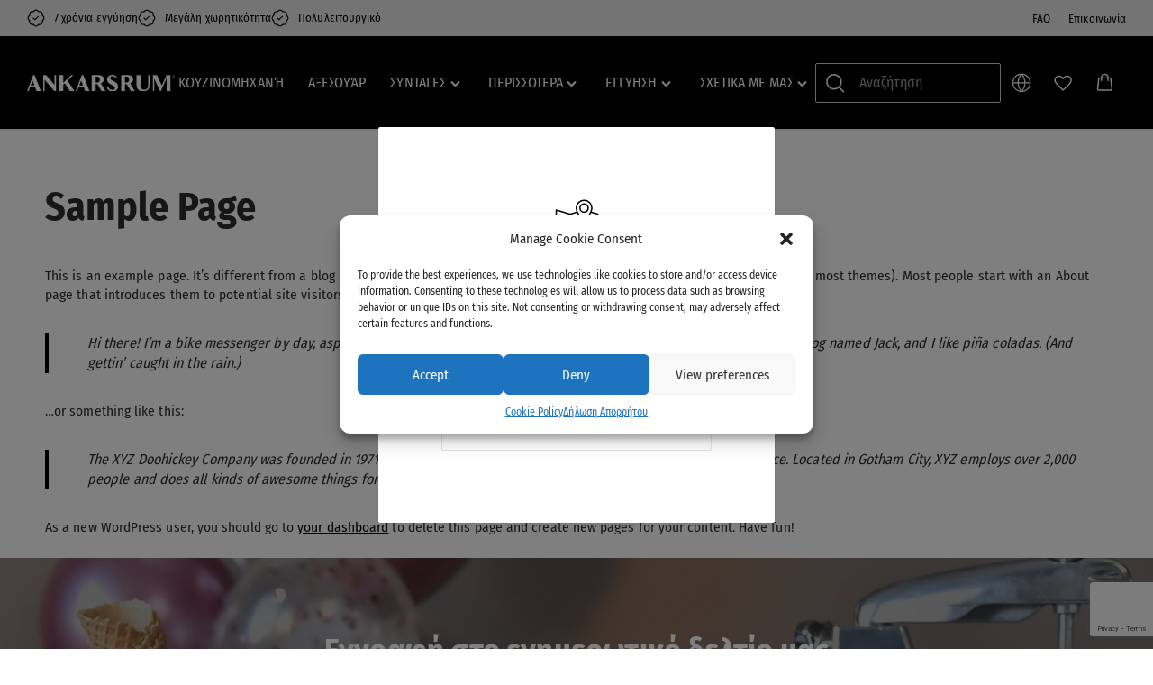

--- FILE ---
content_type: text/html; charset=utf-8
request_url: https://www.google.com/recaptcha/api2/anchor?ar=1&k=6LdoCa8UAAAAAMP11ubOhzNmw00kr5MJt9gBADMh&co=aHR0cHM6Ly93d3cuYW5rYXJzcnVtLmNvbTo0NDM.&hl=en&v=PoyoqOPhxBO7pBk68S4YbpHZ&size=invisible&anchor-ms=20000&execute-ms=30000&cb=p4h9dqmdix5z
body_size: 48435
content:
<!DOCTYPE HTML><html dir="ltr" lang="en"><head><meta http-equiv="Content-Type" content="text/html; charset=UTF-8">
<meta http-equiv="X-UA-Compatible" content="IE=edge">
<title>reCAPTCHA</title>
<style type="text/css">
/* cyrillic-ext */
@font-face {
  font-family: 'Roboto';
  font-style: normal;
  font-weight: 400;
  font-stretch: 100%;
  src: url(//fonts.gstatic.com/s/roboto/v48/KFO7CnqEu92Fr1ME7kSn66aGLdTylUAMa3GUBHMdazTgWw.woff2) format('woff2');
  unicode-range: U+0460-052F, U+1C80-1C8A, U+20B4, U+2DE0-2DFF, U+A640-A69F, U+FE2E-FE2F;
}
/* cyrillic */
@font-face {
  font-family: 'Roboto';
  font-style: normal;
  font-weight: 400;
  font-stretch: 100%;
  src: url(//fonts.gstatic.com/s/roboto/v48/KFO7CnqEu92Fr1ME7kSn66aGLdTylUAMa3iUBHMdazTgWw.woff2) format('woff2');
  unicode-range: U+0301, U+0400-045F, U+0490-0491, U+04B0-04B1, U+2116;
}
/* greek-ext */
@font-face {
  font-family: 'Roboto';
  font-style: normal;
  font-weight: 400;
  font-stretch: 100%;
  src: url(//fonts.gstatic.com/s/roboto/v48/KFO7CnqEu92Fr1ME7kSn66aGLdTylUAMa3CUBHMdazTgWw.woff2) format('woff2');
  unicode-range: U+1F00-1FFF;
}
/* greek */
@font-face {
  font-family: 'Roboto';
  font-style: normal;
  font-weight: 400;
  font-stretch: 100%;
  src: url(//fonts.gstatic.com/s/roboto/v48/KFO7CnqEu92Fr1ME7kSn66aGLdTylUAMa3-UBHMdazTgWw.woff2) format('woff2');
  unicode-range: U+0370-0377, U+037A-037F, U+0384-038A, U+038C, U+038E-03A1, U+03A3-03FF;
}
/* math */
@font-face {
  font-family: 'Roboto';
  font-style: normal;
  font-weight: 400;
  font-stretch: 100%;
  src: url(//fonts.gstatic.com/s/roboto/v48/KFO7CnqEu92Fr1ME7kSn66aGLdTylUAMawCUBHMdazTgWw.woff2) format('woff2');
  unicode-range: U+0302-0303, U+0305, U+0307-0308, U+0310, U+0312, U+0315, U+031A, U+0326-0327, U+032C, U+032F-0330, U+0332-0333, U+0338, U+033A, U+0346, U+034D, U+0391-03A1, U+03A3-03A9, U+03B1-03C9, U+03D1, U+03D5-03D6, U+03F0-03F1, U+03F4-03F5, U+2016-2017, U+2034-2038, U+203C, U+2040, U+2043, U+2047, U+2050, U+2057, U+205F, U+2070-2071, U+2074-208E, U+2090-209C, U+20D0-20DC, U+20E1, U+20E5-20EF, U+2100-2112, U+2114-2115, U+2117-2121, U+2123-214F, U+2190, U+2192, U+2194-21AE, U+21B0-21E5, U+21F1-21F2, U+21F4-2211, U+2213-2214, U+2216-22FF, U+2308-230B, U+2310, U+2319, U+231C-2321, U+2336-237A, U+237C, U+2395, U+239B-23B7, U+23D0, U+23DC-23E1, U+2474-2475, U+25AF, U+25B3, U+25B7, U+25BD, U+25C1, U+25CA, U+25CC, U+25FB, U+266D-266F, U+27C0-27FF, U+2900-2AFF, U+2B0E-2B11, U+2B30-2B4C, U+2BFE, U+3030, U+FF5B, U+FF5D, U+1D400-1D7FF, U+1EE00-1EEFF;
}
/* symbols */
@font-face {
  font-family: 'Roboto';
  font-style: normal;
  font-weight: 400;
  font-stretch: 100%;
  src: url(//fonts.gstatic.com/s/roboto/v48/KFO7CnqEu92Fr1ME7kSn66aGLdTylUAMaxKUBHMdazTgWw.woff2) format('woff2');
  unicode-range: U+0001-000C, U+000E-001F, U+007F-009F, U+20DD-20E0, U+20E2-20E4, U+2150-218F, U+2190, U+2192, U+2194-2199, U+21AF, U+21E6-21F0, U+21F3, U+2218-2219, U+2299, U+22C4-22C6, U+2300-243F, U+2440-244A, U+2460-24FF, U+25A0-27BF, U+2800-28FF, U+2921-2922, U+2981, U+29BF, U+29EB, U+2B00-2BFF, U+4DC0-4DFF, U+FFF9-FFFB, U+10140-1018E, U+10190-1019C, U+101A0, U+101D0-101FD, U+102E0-102FB, U+10E60-10E7E, U+1D2C0-1D2D3, U+1D2E0-1D37F, U+1F000-1F0FF, U+1F100-1F1AD, U+1F1E6-1F1FF, U+1F30D-1F30F, U+1F315, U+1F31C, U+1F31E, U+1F320-1F32C, U+1F336, U+1F378, U+1F37D, U+1F382, U+1F393-1F39F, U+1F3A7-1F3A8, U+1F3AC-1F3AF, U+1F3C2, U+1F3C4-1F3C6, U+1F3CA-1F3CE, U+1F3D4-1F3E0, U+1F3ED, U+1F3F1-1F3F3, U+1F3F5-1F3F7, U+1F408, U+1F415, U+1F41F, U+1F426, U+1F43F, U+1F441-1F442, U+1F444, U+1F446-1F449, U+1F44C-1F44E, U+1F453, U+1F46A, U+1F47D, U+1F4A3, U+1F4B0, U+1F4B3, U+1F4B9, U+1F4BB, U+1F4BF, U+1F4C8-1F4CB, U+1F4D6, U+1F4DA, U+1F4DF, U+1F4E3-1F4E6, U+1F4EA-1F4ED, U+1F4F7, U+1F4F9-1F4FB, U+1F4FD-1F4FE, U+1F503, U+1F507-1F50B, U+1F50D, U+1F512-1F513, U+1F53E-1F54A, U+1F54F-1F5FA, U+1F610, U+1F650-1F67F, U+1F687, U+1F68D, U+1F691, U+1F694, U+1F698, U+1F6AD, U+1F6B2, U+1F6B9-1F6BA, U+1F6BC, U+1F6C6-1F6CF, U+1F6D3-1F6D7, U+1F6E0-1F6EA, U+1F6F0-1F6F3, U+1F6F7-1F6FC, U+1F700-1F7FF, U+1F800-1F80B, U+1F810-1F847, U+1F850-1F859, U+1F860-1F887, U+1F890-1F8AD, U+1F8B0-1F8BB, U+1F8C0-1F8C1, U+1F900-1F90B, U+1F93B, U+1F946, U+1F984, U+1F996, U+1F9E9, U+1FA00-1FA6F, U+1FA70-1FA7C, U+1FA80-1FA89, U+1FA8F-1FAC6, U+1FACE-1FADC, U+1FADF-1FAE9, U+1FAF0-1FAF8, U+1FB00-1FBFF;
}
/* vietnamese */
@font-face {
  font-family: 'Roboto';
  font-style: normal;
  font-weight: 400;
  font-stretch: 100%;
  src: url(//fonts.gstatic.com/s/roboto/v48/KFO7CnqEu92Fr1ME7kSn66aGLdTylUAMa3OUBHMdazTgWw.woff2) format('woff2');
  unicode-range: U+0102-0103, U+0110-0111, U+0128-0129, U+0168-0169, U+01A0-01A1, U+01AF-01B0, U+0300-0301, U+0303-0304, U+0308-0309, U+0323, U+0329, U+1EA0-1EF9, U+20AB;
}
/* latin-ext */
@font-face {
  font-family: 'Roboto';
  font-style: normal;
  font-weight: 400;
  font-stretch: 100%;
  src: url(//fonts.gstatic.com/s/roboto/v48/KFO7CnqEu92Fr1ME7kSn66aGLdTylUAMa3KUBHMdazTgWw.woff2) format('woff2');
  unicode-range: U+0100-02BA, U+02BD-02C5, U+02C7-02CC, U+02CE-02D7, U+02DD-02FF, U+0304, U+0308, U+0329, U+1D00-1DBF, U+1E00-1E9F, U+1EF2-1EFF, U+2020, U+20A0-20AB, U+20AD-20C0, U+2113, U+2C60-2C7F, U+A720-A7FF;
}
/* latin */
@font-face {
  font-family: 'Roboto';
  font-style: normal;
  font-weight: 400;
  font-stretch: 100%;
  src: url(//fonts.gstatic.com/s/roboto/v48/KFO7CnqEu92Fr1ME7kSn66aGLdTylUAMa3yUBHMdazQ.woff2) format('woff2');
  unicode-range: U+0000-00FF, U+0131, U+0152-0153, U+02BB-02BC, U+02C6, U+02DA, U+02DC, U+0304, U+0308, U+0329, U+2000-206F, U+20AC, U+2122, U+2191, U+2193, U+2212, U+2215, U+FEFF, U+FFFD;
}
/* cyrillic-ext */
@font-face {
  font-family: 'Roboto';
  font-style: normal;
  font-weight: 500;
  font-stretch: 100%;
  src: url(//fonts.gstatic.com/s/roboto/v48/KFO7CnqEu92Fr1ME7kSn66aGLdTylUAMa3GUBHMdazTgWw.woff2) format('woff2');
  unicode-range: U+0460-052F, U+1C80-1C8A, U+20B4, U+2DE0-2DFF, U+A640-A69F, U+FE2E-FE2F;
}
/* cyrillic */
@font-face {
  font-family: 'Roboto';
  font-style: normal;
  font-weight: 500;
  font-stretch: 100%;
  src: url(//fonts.gstatic.com/s/roboto/v48/KFO7CnqEu92Fr1ME7kSn66aGLdTylUAMa3iUBHMdazTgWw.woff2) format('woff2');
  unicode-range: U+0301, U+0400-045F, U+0490-0491, U+04B0-04B1, U+2116;
}
/* greek-ext */
@font-face {
  font-family: 'Roboto';
  font-style: normal;
  font-weight: 500;
  font-stretch: 100%;
  src: url(//fonts.gstatic.com/s/roboto/v48/KFO7CnqEu92Fr1ME7kSn66aGLdTylUAMa3CUBHMdazTgWw.woff2) format('woff2');
  unicode-range: U+1F00-1FFF;
}
/* greek */
@font-face {
  font-family: 'Roboto';
  font-style: normal;
  font-weight: 500;
  font-stretch: 100%;
  src: url(//fonts.gstatic.com/s/roboto/v48/KFO7CnqEu92Fr1ME7kSn66aGLdTylUAMa3-UBHMdazTgWw.woff2) format('woff2');
  unicode-range: U+0370-0377, U+037A-037F, U+0384-038A, U+038C, U+038E-03A1, U+03A3-03FF;
}
/* math */
@font-face {
  font-family: 'Roboto';
  font-style: normal;
  font-weight: 500;
  font-stretch: 100%;
  src: url(//fonts.gstatic.com/s/roboto/v48/KFO7CnqEu92Fr1ME7kSn66aGLdTylUAMawCUBHMdazTgWw.woff2) format('woff2');
  unicode-range: U+0302-0303, U+0305, U+0307-0308, U+0310, U+0312, U+0315, U+031A, U+0326-0327, U+032C, U+032F-0330, U+0332-0333, U+0338, U+033A, U+0346, U+034D, U+0391-03A1, U+03A3-03A9, U+03B1-03C9, U+03D1, U+03D5-03D6, U+03F0-03F1, U+03F4-03F5, U+2016-2017, U+2034-2038, U+203C, U+2040, U+2043, U+2047, U+2050, U+2057, U+205F, U+2070-2071, U+2074-208E, U+2090-209C, U+20D0-20DC, U+20E1, U+20E5-20EF, U+2100-2112, U+2114-2115, U+2117-2121, U+2123-214F, U+2190, U+2192, U+2194-21AE, U+21B0-21E5, U+21F1-21F2, U+21F4-2211, U+2213-2214, U+2216-22FF, U+2308-230B, U+2310, U+2319, U+231C-2321, U+2336-237A, U+237C, U+2395, U+239B-23B7, U+23D0, U+23DC-23E1, U+2474-2475, U+25AF, U+25B3, U+25B7, U+25BD, U+25C1, U+25CA, U+25CC, U+25FB, U+266D-266F, U+27C0-27FF, U+2900-2AFF, U+2B0E-2B11, U+2B30-2B4C, U+2BFE, U+3030, U+FF5B, U+FF5D, U+1D400-1D7FF, U+1EE00-1EEFF;
}
/* symbols */
@font-face {
  font-family: 'Roboto';
  font-style: normal;
  font-weight: 500;
  font-stretch: 100%;
  src: url(//fonts.gstatic.com/s/roboto/v48/KFO7CnqEu92Fr1ME7kSn66aGLdTylUAMaxKUBHMdazTgWw.woff2) format('woff2');
  unicode-range: U+0001-000C, U+000E-001F, U+007F-009F, U+20DD-20E0, U+20E2-20E4, U+2150-218F, U+2190, U+2192, U+2194-2199, U+21AF, U+21E6-21F0, U+21F3, U+2218-2219, U+2299, U+22C4-22C6, U+2300-243F, U+2440-244A, U+2460-24FF, U+25A0-27BF, U+2800-28FF, U+2921-2922, U+2981, U+29BF, U+29EB, U+2B00-2BFF, U+4DC0-4DFF, U+FFF9-FFFB, U+10140-1018E, U+10190-1019C, U+101A0, U+101D0-101FD, U+102E0-102FB, U+10E60-10E7E, U+1D2C0-1D2D3, U+1D2E0-1D37F, U+1F000-1F0FF, U+1F100-1F1AD, U+1F1E6-1F1FF, U+1F30D-1F30F, U+1F315, U+1F31C, U+1F31E, U+1F320-1F32C, U+1F336, U+1F378, U+1F37D, U+1F382, U+1F393-1F39F, U+1F3A7-1F3A8, U+1F3AC-1F3AF, U+1F3C2, U+1F3C4-1F3C6, U+1F3CA-1F3CE, U+1F3D4-1F3E0, U+1F3ED, U+1F3F1-1F3F3, U+1F3F5-1F3F7, U+1F408, U+1F415, U+1F41F, U+1F426, U+1F43F, U+1F441-1F442, U+1F444, U+1F446-1F449, U+1F44C-1F44E, U+1F453, U+1F46A, U+1F47D, U+1F4A3, U+1F4B0, U+1F4B3, U+1F4B9, U+1F4BB, U+1F4BF, U+1F4C8-1F4CB, U+1F4D6, U+1F4DA, U+1F4DF, U+1F4E3-1F4E6, U+1F4EA-1F4ED, U+1F4F7, U+1F4F9-1F4FB, U+1F4FD-1F4FE, U+1F503, U+1F507-1F50B, U+1F50D, U+1F512-1F513, U+1F53E-1F54A, U+1F54F-1F5FA, U+1F610, U+1F650-1F67F, U+1F687, U+1F68D, U+1F691, U+1F694, U+1F698, U+1F6AD, U+1F6B2, U+1F6B9-1F6BA, U+1F6BC, U+1F6C6-1F6CF, U+1F6D3-1F6D7, U+1F6E0-1F6EA, U+1F6F0-1F6F3, U+1F6F7-1F6FC, U+1F700-1F7FF, U+1F800-1F80B, U+1F810-1F847, U+1F850-1F859, U+1F860-1F887, U+1F890-1F8AD, U+1F8B0-1F8BB, U+1F8C0-1F8C1, U+1F900-1F90B, U+1F93B, U+1F946, U+1F984, U+1F996, U+1F9E9, U+1FA00-1FA6F, U+1FA70-1FA7C, U+1FA80-1FA89, U+1FA8F-1FAC6, U+1FACE-1FADC, U+1FADF-1FAE9, U+1FAF0-1FAF8, U+1FB00-1FBFF;
}
/* vietnamese */
@font-face {
  font-family: 'Roboto';
  font-style: normal;
  font-weight: 500;
  font-stretch: 100%;
  src: url(//fonts.gstatic.com/s/roboto/v48/KFO7CnqEu92Fr1ME7kSn66aGLdTylUAMa3OUBHMdazTgWw.woff2) format('woff2');
  unicode-range: U+0102-0103, U+0110-0111, U+0128-0129, U+0168-0169, U+01A0-01A1, U+01AF-01B0, U+0300-0301, U+0303-0304, U+0308-0309, U+0323, U+0329, U+1EA0-1EF9, U+20AB;
}
/* latin-ext */
@font-face {
  font-family: 'Roboto';
  font-style: normal;
  font-weight: 500;
  font-stretch: 100%;
  src: url(//fonts.gstatic.com/s/roboto/v48/KFO7CnqEu92Fr1ME7kSn66aGLdTylUAMa3KUBHMdazTgWw.woff2) format('woff2');
  unicode-range: U+0100-02BA, U+02BD-02C5, U+02C7-02CC, U+02CE-02D7, U+02DD-02FF, U+0304, U+0308, U+0329, U+1D00-1DBF, U+1E00-1E9F, U+1EF2-1EFF, U+2020, U+20A0-20AB, U+20AD-20C0, U+2113, U+2C60-2C7F, U+A720-A7FF;
}
/* latin */
@font-face {
  font-family: 'Roboto';
  font-style: normal;
  font-weight: 500;
  font-stretch: 100%;
  src: url(//fonts.gstatic.com/s/roboto/v48/KFO7CnqEu92Fr1ME7kSn66aGLdTylUAMa3yUBHMdazQ.woff2) format('woff2');
  unicode-range: U+0000-00FF, U+0131, U+0152-0153, U+02BB-02BC, U+02C6, U+02DA, U+02DC, U+0304, U+0308, U+0329, U+2000-206F, U+20AC, U+2122, U+2191, U+2193, U+2212, U+2215, U+FEFF, U+FFFD;
}
/* cyrillic-ext */
@font-face {
  font-family: 'Roboto';
  font-style: normal;
  font-weight: 900;
  font-stretch: 100%;
  src: url(//fonts.gstatic.com/s/roboto/v48/KFO7CnqEu92Fr1ME7kSn66aGLdTylUAMa3GUBHMdazTgWw.woff2) format('woff2');
  unicode-range: U+0460-052F, U+1C80-1C8A, U+20B4, U+2DE0-2DFF, U+A640-A69F, U+FE2E-FE2F;
}
/* cyrillic */
@font-face {
  font-family: 'Roboto';
  font-style: normal;
  font-weight: 900;
  font-stretch: 100%;
  src: url(//fonts.gstatic.com/s/roboto/v48/KFO7CnqEu92Fr1ME7kSn66aGLdTylUAMa3iUBHMdazTgWw.woff2) format('woff2');
  unicode-range: U+0301, U+0400-045F, U+0490-0491, U+04B0-04B1, U+2116;
}
/* greek-ext */
@font-face {
  font-family: 'Roboto';
  font-style: normal;
  font-weight: 900;
  font-stretch: 100%;
  src: url(//fonts.gstatic.com/s/roboto/v48/KFO7CnqEu92Fr1ME7kSn66aGLdTylUAMa3CUBHMdazTgWw.woff2) format('woff2');
  unicode-range: U+1F00-1FFF;
}
/* greek */
@font-face {
  font-family: 'Roboto';
  font-style: normal;
  font-weight: 900;
  font-stretch: 100%;
  src: url(//fonts.gstatic.com/s/roboto/v48/KFO7CnqEu92Fr1ME7kSn66aGLdTylUAMa3-UBHMdazTgWw.woff2) format('woff2');
  unicode-range: U+0370-0377, U+037A-037F, U+0384-038A, U+038C, U+038E-03A1, U+03A3-03FF;
}
/* math */
@font-face {
  font-family: 'Roboto';
  font-style: normal;
  font-weight: 900;
  font-stretch: 100%;
  src: url(//fonts.gstatic.com/s/roboto/v48/KFO7CnqEu92Fr1ME7kSn66aGLdTylUAMawCUBHMdazTgWw.woff2) format('woff2');
  unicode-range: U+0302-0303, U+0305, U+0307-0308, U+0310, U+0312, U+0315, U+031A, U+0326-0327, U+032C, U+032F-0330, U+0332-0333, U+0338, U+033A, U+0346, U+034D, U+0391-03A1, U+03A3-03A9, U+03B1-03C9, U+03D1, U+03D5-03D6, U+03F0-03F1, U+03F4-03F5, U+2016-2017, U+2034-2038, U+203C, U+2040, U+2043, U+2047, U+2050, U+2057, U+205F, U+2070-2071, U+2074-208E, U+2090-209C, U+20D0-20DC, U+20E1, U+20E5-20EF, U+2100-2112, U+2114-2115, U+2117-2121, U+2123-214F, U+2190, U+2192, U+2194-21AE, U+21B0-21E5, U+21F1-21F2, U+21F4-2211, U+2213-2214, U+2216-22FF, U+2308-230B, U+2310, U+2319, U+231C-2321, U+2336-237A, U+237C, U+2395, U+239B-23B7, U+23D0, U+23DC-23E1, U+2474-2475, U+25AF, U+25B3, U+25B7, U+25BD, U+25C1, U+25CA, U+25CC, U+25FB, U+266D-266F, U+27C0-27FF, U+2900-2AFF, U+2B0E-2B11, U+2B30-2B4C, U+2BFE, U+3030, U+FF5B, U+FF5D, U+1D400-1D7FF, U+1EE00-1EEFF;
}
/* symbols */
@font-face {
  font-family: 'Roboto';
  font-style: normal;
  font-weight: 900;
  font-stretch: 100%;
  src: url(//fonts.gstatic.com/s/roboto/v48/KFO7CnqEu92Fr1ME7kSn66aGLdTylUAMaxKUBHMdazTgWw.woff2) format('woff2');
  unicode-range: U+0001-000C, U+000E-001F, U+007F-009F, U+20DD-20E0, U+20E2-20E4, U+2150-218F, U+2190, U+2192, U+2194-2199, U+21AF, U+21E6-21F0, U+21F3, U+2218-2219, U+2299, U+22C4-22C6, U+2300-243F, U+2440-244A, U+2460-24FF, U+25A0-27BF, U+2800-28FF, U+2921-2922, U+2981, U+29BF, U+29EB, U+2B00-2BFF, U+4DC0-4DFF, U+FFF9-FFFB, U+10140-1018E, U+10190-1019C, U+101A0, U+101D0-101FD, U+102E0-102FB, U+10E60-10E7E, U+1D2C0-1D2D3, U+1D2E0-1D37F, U+1F000-1F0FF, U+1F100-1F1AD, U+1F1E6-1F1FF, U+1F30D-1F30F, U+1F315, U+1F31C, U+1F31E, U+1F320-1F32C, U+1F336, U+1F378, U+1F37D, U+1F382, U+1F393-1F39F, U+1F3A7-1F3A8, U+1F3AC-1F3AF, U+1F3C2, U+1F3C4-1F3C6, U+1F3CA-1F3CE, U+1F3D4-1F3E0, U+1F3ED, U+1F3F1-1F3F3, U+1F3F5-1F3F7, U+1F408, U+1F415, U+1F41F, U+1F426, U+1F43F, U+1F441-1F442, U+1F444, U+1F446-1F449, U+1F44C-1F44E, U+1F453, U+1F46A, U+1F47D, U+1F4A3, U+1F4B0, U+1F4B3, U+1F4B9, U+1F4BB, U+1F4BF, U+1F4C8-1F4CB, U+1F4D6, U+1F4DA, U+1F4DF, U+1F4E3-1F4E6, U+1F4EA-1F4ED, U+1F4F7, U+1F4F9-1F4FB, U+1F4FD-1F4FE, U+1F503, U+1F507-1F50B, U+1F50D, U+1F512-1F513, U+1F53E-1F54A, U+1F54F-1F5FA, U+1F610, U+1F650-1F67F, U+1F687, U+1F68D, U+1F691, U+1F694, U+1F698, U+1F6AD, U+1F6B2, U+1F6B9-1F6BA, U+1F6BC, U+1F6C6-1F6CF, U+1F6D3-1F6D7, U+1F6E0-1F6EA, U+1F6F0-1F6F3, U+1F6F7-1F6FC, U+1F700-1F7FF, U+1F800-1F80B, U+1F810-1F847, U+1F850-1F859, U+1F860-1F887, U+1F890-1F8AD, U+1F8B0-1F8BB, U+1F8C0-1F8C1, U+1F900-1F90B, U+1F93B, U+1F946, U+1F984, U+1F996, U+1F9E9, U+1FA00-1FA6F, U+1FA70-1FA7C, U+1FA80-1FA89, U+1FA8F-1FAC6, U+1FACE-1FADC, U+1FADF-1FAE9, U+1FAF0-1FAF8, U+1FB00-1FBFF;
}
/* vietnamese */
@font-face {
  font-family: 'Roboto';
  font-style: normal;
  font-weight: 900;
  font-stretch: 100%;
  src: url(//fonts.gstatic.com/s/roboto/v48/KFO7CnqEu92Fr1ME7kSn66aGLdTylUAMa3OUBHMdazTgWw.woff2) format('woff2');
  unicode-range: U+0102-0103, U+0110-0111, U+0128-0129, U+0168-0169, U+01A0-01A1, U+01AF-01B0, U+0300-0301, U+0303-0304, U+0308-0309, U+0323, U+0329, U+1EA0-1EF9, U+20AB;
}
/* latin-ext */
@font-face {
  font-family: 'Roboto';
  font-style: normal;
  font-weight: 900;
  font-stretch: 100%;
  src: url(//fonts.gstatic.com/s/roboto/v48/KFO7CnqEu92Fr1ME7kSn66aGLdTylUAMa3KUBHMdazTgWw.woff2) format('woff2');
  unicode-range: U+0100-02BA, U+02BD-02C5, U+02C7-02CC, U+02CE-02D7, U+02DD-02FF, U+0304, U+0308, U+0329, U+1D00-1DBF, U+1E00-1E9F, U+1EF2-1EFF, U+2020, U+20A0-20AB, U+20AD-20C0, U+2113, U+2C60-2C7F, U+A720-A7FF;
}
/* latin */
@font-face {
  font-family: 'Roboto';
  font-style: normal;
  font-weight: 900;
  font-stretch: 100%;
  src: url(//fonts.gstatic.com/s/roboto/v48/KFO7CnqEu92Fr1ME7kSn66aGLdTylUAMa3yUBHMdazQ.woff2) format('woff2');
  unicode-range: U+0000-00FF, U+0131, U+0152-0153, U+02BB-02BC, U+02C6, U+02DA, U+02DC, U+0304, U+0308, U+0329, U+2000-206F, U+20AC, U+2122, U+2191, U+2193, U+2212, U+2215, U+FEFF, U+FFFD;
}

</style>
<link rel="stylesheet" type="text/css" href="https://www.gstatic.com/recaptcha/releases/PoyoqOPhxBO7pBk68S4YbpHZ/styles__ltr.css">
<script nonce="WcXvAKWCqCQSiYMJzi05gQ" type="text/javascript">window['__recaptcha_api'] = 'https://www.google.com/recaptcha/api2/';</script>
<script type="text/javascript" src="https://www.gstatic.com/recaptcha/releases/PoyoqOPhxBO7pBk68S4YbpHZ/recaptcha__en.js" nonce="WcXvAKWCqCQSiYMJzi05gQ">
      
    </script></head>
<body><div id="rc-anchor-alert" class="rc-anchor-alert"></div>
<input type="hidden" id="recaptcha-token" value="[base64]">
<script type="text/javascript" nonce="WcXvAKWCqCQSiYMJzi05gQ">
      recaptcha.anchor.Main.init("[\x22ainput\x22,[\x22bgdata\x22,\x22\x22,\[base64]/[base64]/[base64]/[base64]/[base64]/[base64]/KGcoTywyNTMsTy5PKSxVRyhPLEMpKTpnKE8sMjUzLEMpLE8pKSxsKSksTykpfSxieT1mdW5jdGlvbihDLE8sdSxsKXtmb3IobD0odT1SKEMpLDApO08+MDtPLS0pbD1sPDw4fFooQyk7ZyhDLHUsbCl9LFVHPWZ1bmN0aW9uKEMsTyl7Qy5pLmxlbmd0aD4xMDQ/[base64]/[base64]/[base64]/[base64]/[base64]/[base64]/[base64]\\u003d\x22,\[base64]\\u003d\\u003d\x22,\[base64]/DuS1cPRB0NcKXWsKQO8K6V3UDVcONwrLCucOOw5ggG8K2FMKNw5DDisOqNMOTw7HDkWF1C8KySWQKXMK3woRLTmzDssKUwopMQWVPwrFAZ8OlwpZMX8OkwrnDvFgseVcqw7Yjwp0uPXc/YcOOYMKSGgDDm8OAwr/CvVhbOsKvSFItwq3DmsK/P8KLZsKKwr5awrLCuhMOwrc3SEXDvG88w683E0DCmcOhZD1UeFbDusOKUi7CpAHDvRBYTBJewqzDgX3DjV9pwrPDlicMwo0MwocMGsOgw6xnE0LDg8KDw71wITotPMOMw5fDqmsACCXDmi/[base64]/CiC7CiXNkwoVkS3dsw6zCk8KjdBLDqcOuw7bCsVZzwokow6/DlBHCrcKxC8KBwqLDpcKrw4DCn3PDn8O3wrFcCU7Dn8K8wqfDiDxbw4JXKTjDhDliSsO0w5LDgFFcw7p6BGvDp8KteGJgY0AGw43CtMOQS17DrRFXwq0uw4jCg8OdTcK/BMKEw69xw5FQOcKcwp7CrcKqcDbCkl3DjCU2wqbCpy5KGcKEYjxaNnZQwovCnMK7OWRucA/CpMKbwp5Nw5rCpcOjYcOZd8Kqw5TCgghXK1fDnRwKwq4Tw6bDjsOmfzRhwrzCpmNxw6jCpMOaD8OlTcKFRApOw6DDkzrColnConFUY8Kqw6B2aTEbwqZSfibCnQhNX8KnwpfCnCBBw4zCmBPCq8Osw6/DrR/DhsKDZcKjw6TCuwDDosOywpDCv2rChS9mwoAxwqEcFETCvsODw7/Cp8OAd8KYERnCpMOgUWsfw7I4bA3Dig/ChV84KcOnLUnDtHTCoMKiwqvCtMKhamZgwrrDmsKZwoIqw74ow63DhD7CgMKOw7J4w7Nhw6dCwolzI8KGL2bDk8OQwo/DgMOhFMKNw6TDkTNQfcK/L0fDsklQb8KxEMOPw4B2dV5wwqEWwqrCn8O+cGLDgcKHMsOkO8Oww6zCtRpHb8KdwoxAO1/CjB3Chh7DvcKrwrVWHlHCvcO4wprDnDdnR8Oxw6TDu8KKQEPDpcOrwpoaFEphw4g+w5fDq8OoL8OGwo/Cl8KCw6Ybw79WwqMTw4DDr8KRZ8OcZ2HCk8KCam0aMi/CtQJIRR/[base64]/wodWJ2ZIMiLCn8OqGsKfQcKXUMKGw7g5wqLDsMOAHMOLwoJkE8ONFlrDjiJLwojDrsOaw5svwonCuMKqwpM3ZsKcRcKgEMKcW8OFG37DoBEaw5tWw7/DmQBCwrnCrMKEwrvDthMWQcO4w4UQR0Yuw5FUw6NTAMKAUsKQw7HDngUuZsKwNn/ChDgvw6wyY3TCvsKJw6MWwqfDq8OTLwQrwrgFKihpwosBJsKbw4c0RMOYwpTDtkV0woXCs8Ozw7sfJBBZZcKaTAtZw4dLFcKLw5TCnsKtw48PwqLDom1pwoxpwpVOaxsHIsOBLX/DrWjCtsKZw5spw7E2w5VTUlNlP8KzK17CrsK3VMKtBH5TX2nCinpHwp/CkVxAHsKqw5B+wpxOw4MxwqgaXEAmLcOAU8Kjw6RQwqU5w57CtsK4HsK/[base64]/DszfChMK9UCB4FsOhYcOWw4Bsw5zCiVrCm8OOw4zCvsOpwpcQd2JsYcOpcwfCq8OJBAoEwqY5woHDpcO9w7/CkcOkwrPCkh9Aw4XCisKWwoNawpLDoghawqzDjsKTw6JqwqMOP8KfNcOYw4/Do2RCbwVVwrDDsMKXwrfCs1XDunnDnwDCqGHDnSvDgE4mwoENQR3CqMKHw5/CjMKRwppsQCzCk8KZw6LDtGpQAsKmw4LCuiBywpZaJ24Awq4kHmjDpGA7w5tRKlJhw57CkGAsw6tNTMOvLhHDpHPCgMKMw5LDlsKFfcKewpQ/wpzChMKUwrBhccO8wqPDm8KUFcKqYyvDkcOXIlzDsmBaG8KqwrLCsMOEZsKvZcKlwpDCglnDhT/DgCHCjSbCsMOyNDcuw4tNw6HDv8OgOnHDu1/ClCU0w6zCt8KRNMKRwqAbw7wgwpfCmsOSd8OTBlnCisK/w5HDgQnCtG3DtcKcw4xuGcOhclMCQsKYHsKoNcKdDmYhRcK2wrB6El3Dl8KlfcK+wowew64rNFAiw4IYwo/Dq8K/LMKuwqQswqzDu8OjwqfDu1oGBsK2w63DlQ3Dg8OJw7U6wqlQwqzCs8O7w7PCvzZJwqpLwoVVw6LCjD7DmThqQ2JHOcKUwrgVY8K9w63Duk/DhMOow5FxRsOIVH3CucKPHB4OVQ0OwoV8wodtQlvCp8OGZUPDqMKiAFYAwr1BCcKKw4rCtyTCi3vDjCnDscK6wprCp8OBCsKERX/[base64]/DjsKEWMOUw48NEcOJw7fCjVcBw6TCsMOXMsO+wrjCkCPDsXZUwo4nw7Q/wpx5wpVCw6MgYsK0WMKjw5bDoMO/OcO1ODzCmBo0QcO0w7HDisO7w6JOaMOFA8OswpbDv8OPW3Naw7bCvVLDh8ORDsODwqfChEnCkR93X8OjKz5/[base64]/YHfChMODFcKpC8O2JsO3RMK7wpMsw4IYW3kaU2ITw5jDq2/CnWAZwoXDvcOqSg0GJwTDk8OPAV96FsOgC2TCqsOeEjomw6VLwonChcKZVFPCpG/DicKUwqXDn8KlAwTDnHDDjT/[base64]/DjikqwrY/H8O8WSLDsRrDj8KTVH4vMlrCjSYVw6gGXHc3wpBFwp8TQWLDrcOzwp7Ch1YFMsKSAMK6UsO2UkAIS8KqHcKTwrIAw7zCszNmHT3DrjwcBsKAcH1SLSAmBXcrXhbCpWfDuWzDsioDwrwLw7BebcKRJE8YAcKow7LCq8OXw6zCs2Bww7cbQsKqcsODVw/[base64]/Du350woHDsEXCtMK4BMOWw68ZLsK/[base64]/CqUtPO8O5EsO8wqfCviPDtsKcWTPDtCPCm39lf8KvwqHDgx/Dgy7Dl0/DsxPDuljCmSJKOj3CsMKHAsOGwoLCncO4eCAbwq7CjsOLwrduChcQOcOWwpx9GsO0w7R1w6jCgcKnHHAbwpDCkBwow5DDt19zwo0pw59zaGzCp8OtwqfCrcKtcSDCvR/ClcOXOMOUwqp/X0nDrVnDvgwrM8Ogw45KEcOWEADCrQHDqDtpwqlpFUzCl8KKw7Y6wo3Ds2/DrHl/DwtRHsONeXc3w6xNbMOrw7hFwoUTdE4ow4wiw6/Dq8OiOcO3w4TCti3DiG8GZgbCsMKoIhEaw6bCkSXCpMK3wrY3cQrDgMO3EmPCiMO6GFEiS8KqNcOew65LWXjCsMO4wrTDlQfCqsO5TsOCccKHVMKjfCUNMcKOwrbDn3Mqwo88WEvDrzbDuz7CqsOWNQokw6/[base64]/SsOJbE0DeMK8w5/DsV5KfsKTbcKPTsK0KGHDuWXDisObwpjCosKvwo3Du8OzY8KGwrlHZMK+w7F6wo/CiT02wo1pw63Clg3DrCEkL8OEEsO6ViZvw5E1ZsKDMsORUhgxIirDoQ/DpkvCnVXDl8KyccOwwr3DoANwwq8nWcKUITDCvcOSw7BafFlBw5wAwoJgSsOpwq00F3fCkxQlwplIwow6CWlzw77ClsOHUWzDqD/CpMKLIcOjMMKKIlVEccKlw5TDpcKJwo1Ob8Kdw6sLImcdZgfDkMOWwrBPwrZoEMO0w6VGOhhaeQzDhS8swoXDhcKhwoDCp3tTwqM1fjzDisKZLWIpwqzCvMObCgQUGz/DkMOsw5B1w4nDisK4V2IDwrIZS8OLZ8OncwTDtHcIw5RawqvDlMKAA8KdTxE9wqrCnmtrwqLDhMKlwrjDvVQ3WlDChcK+w7I9PVR0YsKqMikww559wr16RlfDhcKgJsKmwoUuw6NCwrhmw59awrN0w4zChwvDj3w8D8OeNhY2ZsO/ccOhD1LCrxsnFUZjFQQzCcKSwrVAwogGwoPDtsOuL8OhCMKjw5jCi8OtaUzDgsKvwrTDjkQKwoBtw63Cl8KZN8O/NMO1bDhOwos0C8OKHm48wrHDtgfCqmFpwqlCDz7Dk8KBakBJOTDDo8OiwrIjFMKow5/CgcOVw4PDvkMEQVDCmcKiwqHDl3IKwqXDm8OEwqsDwo7DtMKDwpjCrMKXRSg2wp3ClkbDiGkEwqTCm8KzwowrIMK3w5pUKcKmwoYRE8KHwpXCg8KXXcOyNcKxw4/CqGTDvsKXw590VMO/PsOsZcO4w4vDvsOgKcOXMBHDvGN/[base64]/wqzDk8KETsKgwonDnGrDk8OwwrjDi8K0eMKtwq3DvxoWw4godMOww7nCg3Qxe1HDoFhLw6HCv8O7esOVw47CgMKjOMKwwqdoDcOSM8KYO8KlSV8+w406wpNGwokPwpLCnEQRwoUQdj3CnUIuw53DgsO0JBwHWH9rQTPDpsOiwq/[base64]/[base64]/CoMONwo3DugZYw5rCjsO7Ph57w6UZw406LgjDl3dTIsO7wrh9wq/DvBlFwqZGX8OtEMKywp7CocOPwr7CpVsJwqxbwofCiMO/woDDnUHDncO6NMOwwqzChw5VI0ESVA3Cg8Kzwr02w4ZKwo1mNMKpCsO1woPCvTvDiA4fw7p9LU3Dn8OVwrVMfmlNA8Kuw4gQYcOBE3xrw7sMwqFOBSLCp8Onw6rCn8OfHBx0w7/[base64]/wq/CjBQbw5fCg8OLM8K3w7drKMKlVxZwUktWwohBwpB7OMOtDUjDlRNWMcOHwr3CisK+w7IfXCHDs8OAEFdFL8O7worCuMKiwpnDiMKdwoDDrMO/wqHCo1dhTcOuwpdxVS0Uw6/Dni/CvsOAw63CrcK4UMOSw7vDr8K7woHCuFtEwqYnbsKPwqJJwqxPw7bCq8OlLGfCpHjCpCh6wrQKLcOPwrHCpsKcTMO5w5/CvsKaw7ZpMjPDj8O4wrfCt8OJfH3DvQZWwrHDoTU7w7TCiW3DpWR9eXxfBMORGHt/QAjDgT3CrsOewoDClsObW2nCrhLCphMPDA/CtsOTwqpCw41cw6t/w7R+dzDCplPDvMO/[base64]/IEDCgcK2NxDCt8O1cGs+EsOZw5Bvd1dTEiHCtMO6bBM5MDfCt3caw6XCpTN5wqXCqBzDoQIDw53DiMOHJRDCp8OBNcKdw75hOsOow6Znw6B5wrHCvsOXwoQEbinDjMOgDyg+wqPCllRZEcOCTSDDr1JgexPDh8KQTlnCqMOZw4Zawq7CusOdcMOiZX/Dr8OOI0EpOVpAbsOLOyAOw5N4DcOrw43Ci1hOBEDCkzfCizoJDMKqwokWVWIRYz3CiMK0wrY6NMKiSMOXZRQUw61XwqnCn2rCocKUw7/[base64]/wq/DucKdwrLCrk8aWcKAwpvCsW8Zw7PDosKLJ8O5w77CvMOhTHZvw7jDlT9ewr7DkcOtWHMGDMONZi7CpMOuwr3DmVxCLsKTUmHDg8KgLh4+GsKlbEsVwrXChVg/w4NLCGrDjMKSwobDtcONw6rDm8Ouc8OLw6HCnsKWCMOzwqXDsMKawqvDiAUlF8Ofw5PDmsOpw6R/NH4JM8OKw5vDnkdpw65+wqPDhmVaw77DuCbClsO4w6DDlcOPw4HCjsKTbsKUfMKUX8Oew5tNwrxGw5dew4DCv8Omw48OW8KmSGnCpSzCsxrDsMK4wofCjF/ChcKFfR5LfDrCnTHDk8OzC8KIRl7CtcKiJ2gresO+cF3CtsKVHMODw7dvR2ERw5nDi8KqwqHDlgsxw4DDgsKLMMO7C8O4RzXDmkVwQSDDujbCjDvCgHANwpZBYsOFw5dUJ8O2QcKOAMOwwpZCCzPDmcK+wpNeFMOmw59nwpfCpEtAwoLDlWp1XSJxNy7Ct8K9w7VRwq/[base64]/CkQBOwrfCmMOdLglcw5Nfwr/CuMK3woYfPcKNwrMdwqXDtMOXCsKCKsONw7s7OzLCo8Obw6p9BT3DgU7Cig8Mw6rCok9iwqHCmMKwLcKhN2Avw5/DicOwOk3DsMO9J0fDnhbDjBzDnngjccOQBMK9W8Obw4hFw5IQwqHDmcKwwq/CowfCgsOuwrlIwo3Dh1HDqUlBKTUxGybCvMKQwqwZIcORwoNSwrIrwokENcKbw5fCm8KtQG5qBMOWw4QCw4rCkTUfO8OvFTzCr8OlL8OxZsOQwokSw5V2B8KGO8KbEsKTw5jDpcKuw4nCoMOXKS7ChMOxwpoiwprClVddw6ZDwpjDrRMiw4/[base64]/CoMKZajPCvTwkOcOUDcK6ECc7w78wLcO/[base64]/K8KTwrzDg8OlwqZ1LXlVwqxOdcKrI3HDgcK5wqMpw57ClsOFXMK8GMK6csKKC8K+w73DvMKlwrrDqQXCm8OjU8OiwoMmAlHDvSXCjsO+w6zClcKGw5vCkHXCmcOxwoIEbsK4R8K3XGFVw5kHw4cXTGAyFMO/QjfDpRHCrsOzbibCuT/DmUpUCsO9wq/[base64]/[base64]/[base64]/[base64]/[base64]/DhsOSw5nDmEHDlyRnwrdoD8KBwobCsMORP8Kmw4vCocKhBTYfwrzDqsO1C8KBRsKmwopVV8OLEsKww4dgcsOFXBpiw4XCk8OZU2xBUsKgw5fDoThDCjnChMOMRMOuQiBRXVbCnsO0DBtdPWY1UcOgVn/DncK/YcObDcO1wobCqsO4LjLCgEZBw4vDrsOYw6/CvsOZRRLCqQDDkcOdw4AmYBnCucO2w5/Cq8KiL8KBw7AaEmbCgX1MARPCmcOdER3Dq0vDkgpRwo19QT/CtVQvwobDhQgrwrHCjcO7w5jDljnDpMKVwo1mwqLDicO3w65jw48Iwr7DnhXChcOtblczesKEHAcXFsO8wqfCvsOiwonCiMKyw4vCoMKbcX/CpMOewpXCp8KtDxIKwoVLHDUAC8OJbcKdd8KjwqMLw71DC00Iw7/Dpwxyw5MuwrbClToww4jChMORwoXCtxBccT96eSHClMKQDwoCwqN/U8OJwplYWMOPNsK2w4XDkhrDlMOAw43CkARPwqTDqVnCkMK+b8KNw5vCjTVGw4V/GsOZw6xVJWXClkVJQcOjwrnDkMOyw73ChgNMwqYRIArDqRDCsnnDmcOJUSQzw6TDscODw5zDvsOfwrfChcOvHTDCgcKSw5HDmFMnwp3Cs1TDv8OvS8KZwpvCqsKAZCnDvWHCpMK/SsKYwoPCokJaw5LCs8Oew4FKHsKUNW/[base64]/ColfDiUgbSMKXchDCtMOjLFt8MhjDrsOVwqDCizsKTcO/w4fCqCZbNlfDoCvCkX8+wrRULMKfwonClsKUBToTw43CtnvCrxxjwoguw7PCsE48SzUlwrbCtcKYK8K6DBXCkXbDjMK+woDDlEdAGcK6USjDlRfClMOsw6JKGzHCv8K3VRo+LSHDtcO5wphOw6LDicOLw6rCnsOrwq/DvnDCkGUAXGBHw7zDuMOPTwnCnMOiwo84wrHDvMOpwrbCusOEwq/CtcOEwoHChcKtBsOiTMKGwonCjVMhw7bCvgEGdsOrJCgUKsKjw6Z8wpZEw4nDh8OVHV16wpcOYsOZwr5+w7HCqmXCoS3CqT0QwojCiHddw4FXOWvCs13Dp8OXe8OGZxIxe8OVS8KuMGvDhknCqcKFWi7Ds8OJwoTChjtNdMO4b8Oxw4A9e8Oyw5/[base64]/Dsk8NQFIIWcOBf8K8woHDssKCPMOPwpEYCcOrwr7DncKTw7DDncK9wrzCtT7CmEvDqEd6JnfDnjLCuA3Co8O9N8KYfEwEG1rCssOtGUrDgMOhw7nDrMObAgE1wqTDqR3Do8Kkw4Baw5o3KsKaOsK5TcK/BTDCmGHCnMOvJm4ww7FpwolfwrfDh18fTlAvMMOVw7ZBSXfDnsKFWsK4O8K0w5FEw7XDsRbCnUvCpTrDh8OaBcKqXFZ2PTZiVcKmEcOjJcOjZGwbw4zDtXnDp8OHAcK4wr3CuMOzw6pTSsKnwqDCgCfCrsOTwrzCsRN9wrRew67Cu8Kew77Cjj/DuB8hw6rCrMKBw4Mxwq3Dvy5Pw6DCmnVbEsK0KMKtw6drw7J0w7rChMOPOCVfw7YBwrfCmD3DvH/DihLDhmYQwppZUsOMAnnDmh9BY2QrV8KCwo/[base64]/OTlHL8ORwoXDhcKPcMK4wojCnjrDlV/[base64]/DqBXChMKtwq49w4RPw7rDlmJZwpB0wp7Ct1nCj8KYw5fDlMOFPsO0w6dJVRFWwpbDj8ObwpsZw7/CrsKNPTLDuQLDg0fCmcO3S8Okw40vw5QHwqFVw6kzw4Qzw5rDs8KzN8OYwovDmMK2Z8K2R8OhH8K5FMOlw6DDknAIw4IjwpMGwq/DsH3Dv2/CsCbDpWvDti7ChQQGUmQhwqfCrTfDsMKiDzwyHwXDicKEbCPDsSvCh03CmcKNw5DCqcKiNkLDoikIwpU7w5BJwqRNwqJpZ8OSLgNGXUrCisO6wrR/w4AmVMOSwohFw5DDlFnCocKqX8Khw6/CsMKOM8KZwoXCn8OzUMONNsKpw5bDgsKfwoYyw4E3w5vDn3QmwrDCmxDDssKBwo1Lw4HCqsOnf1LDu8OFOQ/[base64]/CssOYw4IyDj7DkhBZwoIswrYUOGLCscOzw6p4cVTCoMKsZhDDsHoPwobCoDTCjE7DhA97wpDDnx7Cvys5NDtzw6bDjXzCvcKTVFY2Y8OFG3rDucOhw7HDozXCgsKsf0xRw7ZDwq9VTyPDuiHDi8ODw5glw6/DlR7DkB5aw6fDnAcfG2Ykw5kpwr/DhsOQw4Muw7FDZ8OeVH4LLRNYe3bCsMK3w4sQwo8iw6XDuMK0L8KqKcONJV/CuDLDjcOlQl4mPXkNw59cAj3DscKMWcKZwpXDi2zCi8KLwrnDh8KhwqjDlRnDmsKsWAvCmsKaw7/Ds8Kvw63DisOfPRTCiF/Cl8OCw7XClcO/ecK+w6bDrmwSKj0IeMOpKX5zEsO2OcOKC0Qpwp/ClMO6SMKLURk2wqLChxA+wr0bWcKQw4DCtC4Nw4UnU8K0w6PClsKfw7fCpsK6UcKfaQRiNwXDgMOvw4wSwplBdH0UwrnDoXLDvsOtw6LDtcOgw7vCnMOmw4pTQcOFVVzCsWTDvMOxwr5MI8K7LWzCogTDvsOxw6PDhcOdUjnCk8KUBiLCvWgWWsOSwo/CusKkw7w1E1p9a0vCmcKiw6cJXcOhKWLDqMKlTGfCocOqwqA4SMKcQcO2fMKDf8K0wqpbwpXCvQEHwoZlw57Dty1uw7vCmmUbw7vDjHpDCcOIwoVxw7/DiF7CoUEVwpjCisOgw7fCncK7w7pCHXxGRV/Cjh1WE8KVSHvClsKdV3RuX8O1w7oXLQNjb8O+w6LCqgPCpsOrScO4T8OfI8K3woJxZXoZVCVrUQBrwqzDokU2Pyhuw7hgw7oww6zDsDd/YDQTKUjCv8Kvw7xFdRoUKMKIwpzDjSPDu8OcNnfDqxFzPxxfwoDCjgo0wosaI2PDuMOgwpfCjhbDnSLCiQRew4nDssK8woBhw51ve1bCjcKEw7PDjcOQGMOcHMO1w5lWw4oUaQPDgMKpwpjCkgg2IXHCvMOIQ8Kqwr5/wrDCpUBrOcO4GcK1SGPCgXQCPn3DhnfDpMOhwrkhbcK/dMKZw514M8KAJ8OFw4/DomHDi8Odw6UoSsOHYBsVJsOFw4nCuMOJw5TCsEF4w6dlw5fCr1sfPC56wpTChwDDuAwgQDUsDDtFw6fDqzh1KyZ0asO7w4MEw6jDksONRMOuwqdOOcKzCsKsQ1hpwrPDhA3DqcKnwpfCg3XDg2fDqypKRwUpeSAcUcK8wpJuwo5+D2ESw6bCjQBDw7/CqTxnwoIvAkrCrWIVw4nCh8KIw5puNVHCukvDrMKnFcKFwqPDnjtiJsKWwrvCscKgC3d4worDtcOrEMOuwpDDsHnDq30XfsKewpfDqsOxcMK4wpd/w4syKijCscOxEUFqYDXDkFLDmMK6w7zCv8OPw5zCrcOwWsKTwojDuDrDgVPDtnxMw7fDn8KvHMKqKsKDHU1dwpg2wqw8QD/[base64]/[base64]/CsE3CmjB+X8OqI1dPJ8KGwoPDthciwqnChgLDscKXBMKQA3/DmcKUw4zCuB3DiTQ9w47Djl4WFnIQwoN8MMKuEMKHw6zCo0bCqTbCrcKPeMK+CBp8ZTAsw6/DicK1w6LDvkNtYyjDlQUqIsKccgNXfR/CjWjDkDgkwoQVwqYLYMKdwpZuw7sCwoxGWMODTmMdJBTCmFLCh2g4Ah4oVSXDpcK2w5w6w47DjMOGw55dwrXCk8K9HFxwwojDolfCsjZiLMOOQsONw4fCnMKWwqnDrcONdVnCm8ONWyfCuwxUY3Zowq5Fwpc2w4vCtsKiwo/Cs8KEw5YYBDjCrk8FwrPDtcKlUSI1w6Jfw7UAw4jCqsKPwrfDgMOwWCRPwos/wr9JaAzCpMKBw68JwqUiwpNgbBLDgsKfAg08Ih/Ct8KfEsOIwojDrMOjfsK0w6IHOMOkwoA/[base64]/DqcO1QRbDuMKaMsKAw7oGQsKDP1fCmMORNDsxYsO/[base64]/GMOmRh4uTcOdbW/DlQEnC8KQw7vCjsKYDnvDq2PDhcO5wo7CtcKoY8Ozw5PCpAPCmcKUw6JiwpkLEhfDmT4awrNww4hrCHtdwoTCucKqEcOBdFTDo040w5rDssOBw4XDgUBGw7XCicKEXMKQLyVcbALDvnkUe8KlwqLDp1ctOUFieV/Cj0bDmAQXwqY2IVnDuBrDqmtzFsOJw5PCuGXDtMOuQGpAw4t7Vz1Hw6rDu8O9w7s/wrNXw78RwobDrkgVUF/DkUMxdsOOKsKXw6HCvTbCox/[base64]/Chjtyw7TCu8OSZlPCi8O6fsOCw7TDqwgKEcOMwrHCqxRDK8OYw6Qew5JEw7PDtVfDoWIZTsOXw58NwrcYw6MyfcOOSgrChcKQw5pPHcKJfMKgN13DtsKbIUInw6Alw4zDpcK7cBfCvsODacOqYMKAQ8O5S8K/KsOKw43CsRFFwrtNd8OqGMKww6Rnw795UMOaGcKKVcOwHsKAw44DZ3HDq0PDscOrw7rDmcOjQcO6w57Dp8KtwqNybcKAccORwrIYw6dpwpNrwoBGwqHDlMKtw4HDo01dfcKRLsO8w4huwqvDu8Knw5I/ByVHwr/Cu10sCFnCp09fTcKNw58ew4zCnhh5w7zDhyfDi8KPwrbDg8O1w7vChsKZwrIQXMKFKQLCgsOsG8OqYsKawr1aw77Cmip6wrHDnHVvw6TDr3JmTQ3Dl1DCtMKiwq/DqsKxw7leFgl+w6rCu8KxSsKdw4cAwpvCs8Oow5/DkcKyLMOmw4zCv2sEwoYgcANiw6QBfcO6YDpfw59rwrjCvE8+w7jCocKgLykIdS7Dug3Cr8O5w7nCkMKnwrhkD2JPwo7DsgfDncKSVUtbwpzChsKbw4IePXgOw73Dm3bDm8Kewp8NSsKvXMKswpXDg1LDuMOvwqlfwqs/LcKgw449EMKkw6XCqsOmwoXCuF/ChsKawpwRw7cWw59uecOFwop0wqjCsRpTKnvDk8OYw7MjZQU/[base64]/CmcKEw4jCoXAwwpJVwqs9c2lmwqdcwoMLwqPDqDU8w7vCsMOvw7h+asODWMOswpZJwoDCjATDm8O2w5fDjMKYwpkTScOlw6A7UMOUw7bDlcKOwoZtQMK/[base64]/[base64]/CvSRVHMOWZjTCmXzDiV7CvcOvXsOkwoHDnsOeQcOvZEzCg8OmwqArwrVPO8Ojw4HDnWbCh8K/[base64]/BsOow6IYSMKrZ8KMcMO3QAnCqcOtwqtQw67DlcO5w4HDsMOQRg7Dv8K0JMOcKMKFDVHDsQ/Di8Oaw7PCncO0w49iwo/DsMO/w4TDocO6ZnB7EcKywoBJw5DCuH1jWF7Ds1E6c8Otw4PDusO6woIscsKyE8OwV8Kow4TCjgZ2L8O8w5fDnFPDmMOBbikqwoXDjU0yAcOGekHCvcKfw4Y5wpBlwqHDhxNjw53DosKww7nDsnVOwrDDj8ORJXlMwpvCnsKTUcKdwr1JVmZCw7JxwpTDlHMAwqnChBB/YXjDnzTCgGHDr8KrBMOUwrcLaCrCqSDDqSfCpDDDuH0WwppUwoZpw7XCgHHDmDLDqsOfPlDCn37DpMK2IsKxNwVODD3Drl8LwqbDosKRw6XClsOowprDqjrCgmrDlXfDjjfDh8OUasKHwrIGwr1pak9ww7PCrUsawrs3BAk/[base64]/[base64]/w5DCl1jCv3UHexHCrRI1Hwo2N8Ksw4HCjyvDs8K+d3sgwoZ/woPCpWkZHMKNFCnDlggjw5DCnlQqQcOvw7jDhAMQdiXCl8OBc3MaIR/ClDsNwrxZw4ppd3l1wr0FIsOZLsKnB3tBFUduwpHDtMKreTXDhAQ/FDLCsyY/[base64]/CgQ40w4DDicK8w7Rqe8OuwqvDtMKgwr7Dp1PCpQxtczjDuMOuOQIewoN3wqlFw4vDrQF8KMK3RWQHXlzCucOXwp/DjnhtwoosNRgbADxqw4RSEQIZw7hMw68teQRawpDDksK6wqjCu8KYwohgS8OFwo3CocKzNDXDpUHDgsOiIcOoJMOjw6TDqcKMQSZNQULDi20hFcOFVsKdb1MCU2gywql/w7jCgcK8ZmUCK8Kxw7fDgMOULsKnwpHDoMKvR2bCk2wnw5MGWg1fw6h6wqHDqcKZNcOlVAkFNsKqwr4QOGpbQz/Dh8OKw6BNw6vDtAbCnBIAcSRlwoIWw7PDnMO6wqhuwoDCvSTDs8OxAsODwqnDpsOIbkjDsQfCvcK3wqknTlABw6Qbw71Uw4fCmiXDuXA2esOVM3wNwrDCqyHDg8OvDcKkUcOuHsKbwojCrMKQw6E+Mm1/w5DDncOtw6jDlsO5w5MKYcKcecO4w7F0wq3Dh3HDu8KzwpHCmxrDjEp9dyPDscKRwpQvw5bDhlrCosKHZsKVO8Okw6XCq8ONw4ZnwpDCni/Cq8K5w5DCgG3Cg8OEG8O4UsOOcxTCtsKqNcK2aXBTw7BZwqTDoQ7DlcO2w6wTwpkQVCt/w5jDpcOww4HCjsO3wp3DsMKgw6wkwqRuPsKKEMOAw7PCtsOnwqXDlcKMwpEDw5XDqxJ6YUI6WMOvw5k3w7/CsmnCpCXDpMOFwpvCsxrCosOlwqpYw5nCg2zDqjwMw71SG8O7esKafBfDucKCwrpWD8KSVlMSKMKGw4VKwo3DimnDk8O5wq4iOm8Lw78Uc3Rgw4ZdXMO8AmPCnMKlbVTDh8KNDsKKIl/CmBHCs8K/w5LCncKNEQ5Uw4p7wrMzfkNUYcKdG8KgwqzDhsOhHTbCisOuwosNwpkUwpFwwrXCjMKrecO8w5XDh2nDoWnCnMKxOMKCCzYTw6XDpsK/wpDDlSxkw6fChMKSw6QqSsKxGsOwfMOUURVuVsOEw4DDknAiZcOiD3QvRxXCg3LDhcKQGG5Nw6zDgXxSwpBNFA/DpwNEwpPDuQDCuVwybx1Uw7rCuxxiH8OCwqwowqLDqjoJw43CsxJ8RMOyWsKNO8OBDMORR33DsyNrw5bCnH7DoAdvScK/w6oIwo7DicOAWMOfO1vCrMOZSMKuDcKBw7vCscOyB08sLsO/w6/CuyPCpUI/w4EBEcKdw57CmsO+EVEiLMO9wrvDlTc5AcK2w5rCowDDrcOKw5hhJE1EwrPDo2rCs8OPwqR8wrDDtcKwwr3DjkRQVTHCmsKNCsKkwoDDqMKPwo4zw4zChcOsK1LDtMK1YlrCt8OJcSPChVjCnsOgUx3CnRvDncKjw611OcOpasKlDcKoHhbDksKMSMOHHsK6b8KBwp/[base64]/[base64]/DthohwoIgwqNOA27CgMOABMOqw5IAwq3CrsOmw5jCum7DpcKXeMKdw6LDpMKhX8O2woTChkXDo8OwPXfDvi8rWsOhwobCiMO8DxJ3wrlYw7YKRWIDccKSwr7CpsKGw6/Cq3PCpcKGw41KH2vCqcKZWsOfwpvCnhtMwpDDlsOjw591A8OpwpxobcKBPT/CtMOnOBzDsE7CkgzDqyPDi8Kfw5QZwqvDr0luCA97w7DDmxLDkRF9InIeEMO/a8KmaSrCmcOBJWEafTjCjWzDl8O0w4cawpHDksKgwrIFw6QXw6PCkAPCrMKBTVrCm2nCtG0Iw6rDgMKYw5ZsVcKlw4jCvl88w7LDpsKIwporwoPCpH9IKcOxXSrDtcOQP8KFw7hpwp07L3jDvMKcBhrCtSViwqoyQcOHwr/Ds2fCo8KCwphyw5/Dixxwwr0lw6nDnz/[base64]/DqMKMVAHDgcK/McOBw5HDi1gQwrslw5bDpMKTZ08Jwp3DuwoOw4LDom/[base64]/CocKnJhJVw5DCi2/CscOCw4hMC8OLw6zDqmYNX8OHOlfDucKCW8OAw6Mow6VVwp1ow48qEcODXQMawqtmw6HCu8OEYlsZw6/CmzU1LMKxwobCiMOww5Y0X2rCmMKIW8O2ERfCjC/DiWnCssKFHRjDqyzCiHXDl8KuwovCk0M6SFoVbgsjIMOkbsKSwoTDs23CgVZWw47CtUkbHFzDkFnDsMOlwrLDh1tBRcOJwogjw718wrzDhMKOw5shZcOSfhsYwr09w57CqsKqJAwkN3k4w4Vpw74nw53Co0DClcK8wrc/GsK6woHCo1/CsknCqcKvbirDpkI/BDbDlMKlQzMBaAXDucOuXSx/[base64]/DkyEqJDTDingRwoolwprCqcKkYcKiC8K5bcOTw6/[base64]/DnsOTaMO3Kn3CmAjDhsO4csKEw5zDqBI4Lh4Fwp/Dh8KGdmPDgcKpwqQYUsOIw5Nbwo7DrSbCicO5aC4JMDYJaMK7ZSMtw73CiDnDqEjCnkbDtcKrw5nDrCtVdxARw73DqWFfw5lkw6csQ8OdfAfDjsK5UsO0wq5yQcOZw7vCp8O3UGLCpMKLwq0Mw4/[base64]/w6HDtsOsOFdLQcOFQ1vCjGLDk8KbfUx6FnbCncKAfRoxUgUXw5s/w5vDiiHDrMOmW8OcYkTDmcO/GRHClsKuJRISw4fCn1HCk8OIw4rDj8Kyw5IEw7XDlsO0fg/[base64]/wpYAwot8HW0Ew6Evw78HYcO+BWPCtT/Cpn1fw67Dq8KxwoLCjsKFw6fDkEPCn1LDgcKfQsKpw4DChMKuGcK+w4rCuVB1wqc5acKNw7cgwr9uwpbCiMKmKcOuwpJuwpAIGRjCs8OswpzDuEUgwqbDmMKmNcOzwog/wqLDq3LDscKJw4/ChcKAIz7Dpj3DsMObw6g/[base64]/cErCt8KTwoxzUn1RbAcUAwDCp8OHw6HComTCk8OWVcOxwr06woINfsOQwoFJwprCs8KuJsKCw41lwqdKXsKHP8OTw7M3D8KRJcOiwpFswpUuEQ1DR0N5Z8OTwr7Dsz/DtmUEAk3DgcKtwqzCl8OVw6HDlcK3BQANwpIPLcOwVXTDu8KVwpxUw4PCvsK6LMOLwr/Dt2ATwoTDtMOcwrhbeyIvw5vCvMK3fR0+Wi7DicKUwrDDihhlEcKcwr/DuMOVwqnCqsKAbDDDu37DgMOaEsOxw71lcU97ZBvDpl94wr/DjnxTVcOrwp7CpcOLUgMxwq4+w4XDlT/DvHQPwpw/eMOqFk5xwp/DnHLCqT17IEPCmTQySMKoMcKEwprCgGZPwr5WF8K4w5/CksOsLcKPw5zDoMO4w69fw7cPY8KKwofCpcKZBTw9bcO8VsOHIcOfwrZwV11OwpRlw5kdWB0vKwLDpVxcL8KHXHAJXXICw4t7C8Kww5zDm8OqdB9ew59tfcKlBcOfwrUBSV/CkEgBRsKwPh3DicOUMMOjwpdVOcKAwpvDhxI/w7Adw5lfYsKRJD/CisOfKcK8wr/DqMKRwrkQXX3CvHzDsikJwoIIw7DCocK+YGXDk8OVP1fDsMKGX8Oiey/ClCFHw7pTwr3CjBxzH8KSF0QLw4ALN8Knw4zDvGvCqG7Din7CrMOGwp/DqMK1e8ODLGQCw7YRYUxBXcOfOlXCosKgC8Kjw5U8GifDjxo2T0LDl8KXw6k9esKuRTR3w6AOwp0Qwoxyw7vCjVTCtsK1Klc8NMOHVMKsJMKBZRl/wprDs3hRw58kTivCu8OHwrNkQ0t5woQgwqXCg8O1OMK0RnIWV3jDgMKTYcKjfMOLXXYcR2vDqsKmbMOWw5TDlh/DrFZ3QlnDrBcCZXIQw4/DvhjDllvDg0bCn8O+wr/DkcOqXMOUOsOgw4xIH2pMXsKiw5LCrcKaZsO+aXB9N8ONw5tew63CqExOwo7DucOAwoMswrtSw7LCnBHDqm/Dl0PCs8K/ZcKUdhlSwoPDs3rDr1MECF/CpADClMOjw6TDj8KFW0JAwqnDn8KrQU3Cj8K5w5Vpw5FoZ8KDB8OqCcKQw5p4EMOyw5xcw7/DvBhjCA50FMO+w4RHEMOfRDt9FF8hcMOxb8O/wqQTw7w/w5JKQ8O4OMKiEsOAbGHCgwNHw4ZGw7bCr8K+YUlSZsKCw7M+L23CtXjCmn/CqCVYFHPCuhkOCMKnLcKuHkzClMKUw5LCvgPDrsKxw7wgZGlZwr1JwqPCuXxiwr/Dg2IKVwLDgMK9fTQXw5B3wpMYw6/[base64]/CkMKuCmnDssOVSMK0N8KDwpLCuMKcw646w41Wwr40d8OMLMK7w6TDjsO0wr07H8Kew45Jw7/[base64]/DkcKSfF/DiMOsNg3CvMOTVsOxLj9ew6XCqR/DpEzDrcOnw7vDjsK9a31kfcOJw6FhdG16wpzDijg+acOQw6/ChMKtEUPDgW97aQLDgTDCuMKdw5PCkxjCpsOYw7DCqVfCkiHDhlpwWsOEGz4nEx/CkSlKaC0Jw6rCksOqCE5kbRrDtsOHwp0aHgIcfi3DrcOZwo/DhsKNw53CtBDDkcKSw7TCiU8lwo7DpcK4w4bCoMKsTyDDjcKewq9nwrAhwqrCh8OIw5N7wrRCFFgbD8OBLHLDiTTDm8KeVcOIP8Oqw4/DhsOvdsKyw51DBMOXLH/CtT0Xw5Y4VsOIRsKyeWccw7ssFsKIEmLDoMOQAQjDscKDCcK7f3HCgUNeMjvCkzjCjmBaAMOmfGtZw4LDkwfCk8OFwrNGw5Jswo/[base64]/wpcKRcK6X8O7XVBaMMOOwrjCjGRzMsK9S8ONScOuwro/[base64]/[base64]/wqJ3w7nDm8OrfsK8wr/DvA\\u003d\\u003d\x22],null,[\x22conf\x22,null,\x226LdoCa8UAAAAAMP11ubOhzNmw00kr5MJt9gBADMh\x22,0,null,null,null,0,[21,125,63,73,95,87,41,43,42,83,102,105,109,121],[1017145,159],0,null,null,null,null,0,null,0,null,700,1,null,0,\[base64]/76lBhnEnQkZnOKMAhnM8xEZ\x22,0,0,null,null,1,null,0,1,null,null,null,0],\x22https://www.ankarsrum.com:443\x22,null,[3,1,1],null,null,null,1,3600,[\x22https://www.google.com/intl/en/policies/privacy/\x22,\x22https://www.google.com/intl/en/policies/terms/\x22],\x22aKsPx2EazrRRg6AdF2Qp2rwn4jMsbcoz34uIaNPxXyI\\u003d\x22,1,0,null,1,1769088485699,0,0,[182,231,165,136,8],null,[160],\x22RC-hO0mDSresoQTjw\x22,null,null,null,null,null,\x220dAFcWeA4SbiH3Cj1wmQR1ZKXlukXGbMEF7GBz4ZwY19oUKIHojUABWx7SCUbcdMazAjg3uR7iFbp2isErf4jszE74N1OjLrFEWw\x22,1769171285997]");
    </script></body></html>

--- FILE ---
content_type: text/css
request_url: https://www.ankarsrum.com/gr/wp-content/plugins/gosign-youtube-video-player-block/blocks/style.min.css?ver=1768312261
body_size: 2693
content:
.gosign-youtube-video-player{position:relative;margin:0px auto}.gosign-youtube-video-player .inner-wrap{margin:0px auto}.gosign-youtube-video-player .containerWraper{position:relative;width:100%;height:100%;margin:0 auto;background-repeat:no-repeat;background-position:center;background-size:100%;background-color:#000}.gosign-youtube-video-player .containerWraper .videoContainer{text-align:center;position:relative}.gosign-youtube-video-player .containerWraper .videoContainer iframe{background:black;position:absolute;top:0;left:0;width:100%}.gosign-youtube-video-player .splashImageConatiner .grayBtn{position:absolute;top:39%;left:46%;width:12%;width:68px;height:48px;background-image:url("[data-uri]");background-size:100%;opacity:.7}.gosign-youtube-video-player .splashImageConatiner .grayBtn:hover{opacity:0}.gosign-youtube-video-player .splashImageConatiner .redBtn{position:absolute;top:39%;left:46%;width:12%;width:68px;height:48px;background-image:url("[data-uri]");background-size:100%;opacity:0}.gosign-youtube-video-player .splashImageConatiner .redBtn:hover{opacity:.7}.gosign-youtube-video-player .defaultLayout{width:100%;min-height:450px;background:#000}.gosign-youtube-video-player .defaultLayout .logoPortion{position:absolute;top:35%;right:0;left:0;text-align:center}.gosign-youtube-video-player .defaultLayout .logoPortion .iconWrap{text-align:center}.gosign-youtube-video-player .defaultLayout .logoPortion .iconWrap span{position:relative;width:30px;height:30px;font-size:50px;color:#f00;background:#fff}.gosign-youtube-video-player .defaultLayout .logoPortion .iconWrap span::before{position:absolute;top:-9px;left:-11px}.gosign-youtube-video-player .defaultLayout .logoPortion h4{color:#fff}.gosign-youtube-video-player.fullWidth{width:100% !important}.gosign-youtube-video-player.autoHeight{height:100% !important}.gosign-youtube-video-player.ratio-11 .videoContainer{padding-top:100% !important}.gosign-youtube-video-player.ratio-23 .videoContainer{padding-top:150% !important}.gosign-youtube-video-player.ratio-32 .videoContainer{padding-top:67% !important}.gosign-youtube-video-player.ratio-43 .videoContainer{padding-top:75% !important}.gosign-youtube-video-player.ratio-169 .videoContainer{padding-top:56.25% !important}.gosign-youtube-video-player:not(.fixedSize):not(.fixedHeight):not(.fixedWidth) .containerWraper .videoContainer{padding:75% 0 0 0}.gosign-youtube-video-player:not(.fixedSize):not(.fixedHeight):not(.fixedWidth) .containerWraper .videoContainer iframe{width:100%;height:100%}


--- FILE ---
content_type: text/css
request_url: https://www.ankarsrum.com/gr/wp-content/plugins/qala-minicart/dist/app.css?ver=202601131351
body_size: 8611
content:
/*!
 * Load Awesome v1.1.0 (http://github.danielcardoso.net/load-awesome/)
 * Copyright 2015 Daniel Cardoso <@DanielCardoso>
 * Licensed under MIT
 */.la-ball-fall,.la-ball-fall>div{box-sizing:border-box;position:relative}.la-ball-fall{color:#fff;display:block;font-size:0}.la-ball-fall.la-dark{color:#333}.la-ball-fall>div{background-color:currentColor;border:0 solid;display:inline-block;float:none}.la-ball-fall{height:18px;width:54px}.la-ball-fall>div{animation:ball-fall 1s ease-in-out infinite;border-radius:100%;height:10px;margin:4px;opacity:0;width:10px}.la-ball-fall>div:first-child{animation-delay:-.2s}.la-ball-fall>div:nth-child(2){animation-delay:-.1s}.la-ball-fall>div:nth-child(3){animation-delay:0ms}.la-ball-fall.la-sm{height:8px;width:26px}.la-ball-fall.la-sm>div{height:4px;margin:2px;width:4px}.la-ball-fall.la-2x{height:36px;width:108px}.la-ball-fall.la-2x>div{height:20px;margin:8px;width:20px}.la-ball-fall.la-3x{height:54px;width:162px}.la-ball-fall.la-3x>div{height:30px;margin:12px;width:30px}@keyframes ball-fall{0%{opacity:0;transform:translateY(-145%)}10%{opacity:.5}20%{opacity:1;transform:translateY(0)}80%{opacity:1;transform:translateY(0)}90%{opacity:.5}to{opacity:0;transform:translateY(145%)}}
[data-mini-cart-wrapper] [data-mini-cart-button].qala-minicart-cart-button{background-color:transparent;border-width:0;margin:0;padding:0}[data-mini-cart-wrapper] [data-mini-cart-button].qala-minicart-cart-button:hover{background-color:transparent;border:0}[data-mini-cart-wrapper] [data-mini-cart-button].qala-minicart-cart-button .count{background-color:#5483bf;border-radius:50%;color:#fff;font-size:.8571rem;height:22px;line-height:22px;position:absolute;top:12px;transform:translateX(-12px);width:22px}[data-mini-cart-wrapper] [data-mini-cart-button].qala-minicart-cart-button img{min-width:21px}[component=qala-minicart]{display:none}.qala-minicart-scroll-lock{overflow-y:hidden}.qala-minicart,.woocommerce .qala-minicart{font-family:inherit;font-size:16px;position:absolute}.qala-minicart a:not(.add_to_cart_button),.qala-minicart a:not(.add_to_cart_button):visited,.woocommerce .qala-minicart a:not(.add_to_cart_button),.woocommerce .qala-minicart a:not(.add_to_cart_button):visited{text-decoration:none}.qala-minicart .woocommerce-Price-amount del,.woocommerce .qala-minicart .woocommerce-Price-amount del{padding-left:1rem}.qala-minicart .qala-minicart-wrapper,.woocommerce .qala-minicart .qala-minicart-wrapper{background-color:var(--qala-minicart-body-background);bottom:0;color:var(--qala-minicart-body-foreground);display:flex;flex-flow:column;max-height:100vh;max-width:100vw;position:fixed;right:0;top:0;transform:translateX(100%);transition:transform .25s ease-out;width:100%;z-index:2000000001}@media (min-width:768px){.qala-minicart .qala-minicart-wrapper,.woocommerce .qala-minicart .qala-minicart-wrapper{max-width:90vw;width:500px}}.qala-minicart .qala-minicart-wrapper.qala-minicart-show,.woocommerce .qala-minicart .qala-minicart-wrapper.qala-minicart-show{transform:translateX(0)}.qala-minicart__content,.woocommerce .qala-minicart__content{-ms-scroll-chaining:none;flex:1 1 auto;max-height:100%;overflow-y:auto;overscroll-behavior:contain;padding:20px}.qala-minicart__content.hide-scrollbar,.woocommerce .qala-minicart__content.hide-scrollbar{-ms-overflow-style:none;scrollbar-width:none}.qala-minicart__content.hide-scrollbar::-webkit-scrollbar,.woocommerce .qala-minicart__content.hide-scrollbar::-webkit-scrollbar{display:none}.qala-minicart .qala-minicart__footer,.woocommerce .qala-minicart .qala-minicart__footer{background-color:var(--qala-minicart-footer-background);border-top:1px solid #d1d1d6;color:var(--qala-minicart-footer-foreground);justify-self:flex-end;padding:12px 22px}.qala-minicart .qala-minicart__footer .qala-minicart__caption,.woocommerce .qala-minicart .qala-minicart__footer .qala-minicart__caption{flex-flow:column;padding:0}.qala-minicart .qala-minicart__footer .aligncenter,.woocommerce .qala-minicart .qala-minicart__footer .aligncenter{margin:auto}.qala-minicart .qala-minicart__footer .qala_minicart_after_checkout_button,.woocommerce .qala-minicart .qala-minicart__footer .qala_minicart_after_checkout_button{width:100%}.qala-minicart .qala-minicart__footer .totals,.woocommerce .qala-minicart .qala-minicart__footer .totals{align-items:center;display:flex;justify-content:space-between;padding-bottom:13px;padding-top:0}.qala-minicart .qala-minicart__footer .totals__label,.woocommerce .qala-minicart .qala-minicart__footer .totals__label{color:inherit;font-size:16px;font-weight:600;letter-spacing:-.01em;line-height:123%;padding-right:.5rem}.qala-minicart .qala-minicart__footer .totals__amount,.woocommerce .qala-minicart .qala-minicart__footer .totals__amount{display:flex;margin-right:.25rem}.qala-minicart .qala-minicart__footer .totals__amount .price,.woocommerce .qala-minicart .qala-minicart__footer .totals__amount .price{color:inherit;padding-bottom:0}.qala-minicart .qala-minicart__footer .totals__amount .price .amount,.woocommerce .qala-minicart .qala-minicart__footer .totals__amount .price .amount{color:inherit}.qala-minicart .qala-minicart__footer .totals__amount .price bdi,.woocommerce .qala-minicart .qala-minicart__footer .totals__amount .price bdi{color:inherit;font-size:16px;font-weight:400;letter-spacing:.02em;line-height:1.55;text-align:right}.qala-minicart .qala-minicart__footer .totals__tax-breakdown--align-right,.woocommerce .qala-minicart .qala-minicart__footer .totals__tax-breakdown--align-right{margin-left:auto;text-align:right}.qala-minicart .qala-minicart__footer .totals__tax-breakdown .price,.woocommerce .qala-minicart .qala-minicart__footer .totals__tax-breakdown .price{display:inline-flex;padding-bottom:0}.qala-minicart .qala-minicart__footer .totals__tax-breakdown .price bdi,.woocommerce .qala-minicart .qala-minicart__footer .totals__tax-breakdown .price bdi{color:inherit;font-size:16px;font-weight:400;letter-spacing:.02em;line-height:1.55;text-align:right}.qala-minicart .qala-minicart__footer .totals--is-multiline,.woocommerce .qala-minicart .qala-minicart__footer .totals--is-multiline{flex-wrap:wrap}.qala-minicart .qala-minicart__footer .totals--is-multiline .caption-row,.woocommerce .qala-minicart .qala-minicart__footer .totals--is-multiline .caption-row{align-items:center;justify-content:flex-start}.qala-minicart .qala-minicart__footer .totals--is-multiline>.caption-row,.woocommerce .qala-minicart .qala-minicart__footer .totals--is-multiline>.caption-row{flex:100% 0 0}.qala-minicart .qala-minicart-header,.woocommerce .qala-minicart .qala-minicart-header{background-color:var(--qala-minicart-header-background);color:var(--qala-minicart-header-foreground);justify-self:flex-start;padding:15px 25px}@media (min-width:768px){.qala-minicart .qala-minicart-header.only-mobile,.woocommerce .qala-minicart .qala-minicart-header.only-mobile{display:none}}.qala-minicart .heading,.woocommerce .qala-minicart .heading{font-weight:400;position:relative}.qala-minicart .heading__row,.woocommerce .qala-minicart .heading__row{align-items:center;display:flex;flex-flow:row;justify-content:space-between}.qala-minicart .heading__label,.woocommerce .qala-minicart .heading__label{font-size:18px;font-weight:700;letter-spacing:-.01em;line-height:1.16}.qala-minicart .heading__quantity,.woocommerce .qala-minicart .heading__quantity{font-size:.75em;font-weight:300;letter-spacing:.08em;line-height:1.3em;margin-left:.2em;vertical-align:top}.qala-minicart .heading__close,.woocommerce .qala-minicart .heading__close{position:relative}.qala-minicart__cart-list,.woocommerce .qala-minicart__cart-list{-webkit-padding-start:0;list-style:none;margin:0;padding:0;padding-inline-start:0}.qala-minicart .qala-minicart__list-item-content,.qala-minicart .woocommerce .qala-minicart,.woocommerce .qala-minicart .qala-minicart__list-item-content,.woocommerce .qala-minicart .woocommerce .qala-minicart{display:flex;flex-flow:row;flex-wrap:nowrap;justify-content:space-between;list-style:none;padding-bottom:16px;position:relative}.qala-minicart .qala-minicart__list-item-content .caption__quantity,.qala-minicart .woocommerce .qala-minicart .caption__quantity,.woocommerce .qala-minicart .qala-minicart__list-item-content .caption__quantity,.woocommerce .qala-minicart .woocommerce .qala-minicart .caption__quantity{justify-content:flex-start}.qala-minicart .qala-minicart__list-item,.qala-minicart .woocommerce .qala-minicart,.woocommerce .qala-minicart .qala-minicart__list-item,.woocommerce .qala-minicart .woocommerce .qala-minicart{margin-bottom:16px;overflow:hidden}.qala-minicart .qala-minicart__list-item .stock-warning,.qala-minicart .woocommerce .qala-minicart .stock-warning,.woocommerce .qala-minicart .qala-minicart__list-item .stock-warning,.woocommerce .qala-minicart .woocommerce .qala-minicart .stock-warning{padding:0 1rem}.qala-minicart .qala-minicart__list-item .qala-minicart-figure,.qala-minicart .woocommerce .qala-minicart .qala-minicart-figure,.woocommerce .qala-minicart .qala-minicart__list-item .qala-minicart-figure,.woocommerce .qala-minicart .woocommerce .qala-minicart .qala-minicart-figure{align-items:center;background:transparent;display:flex;flex:1 1 20%;justify-content:center;margin:0;text-align:center}.qala-minicart .qala-minicart__list-item .qala-minicart-figure img,.qala-minicart .woocommerce .qala-minicart .qala-minicart-figure img,.woocommerce .qala-minicart .qala-minicart__list-item .qala-minicart-figure img,.woocommerce .qala-minicart .woocommerce .qala-minicart .qala-minicart-figure img{height:auto;width:auto}.qala-minicart .qala-minicart__list-item .qala-minicart-figure .attachment-woocommerce_thumbnail,.qala-minicart .woocommerce .qala-minicart .qala-minicart-figure .attachment-woocommerce_thumbnail,.woocommerce .qala-minicart .qala-minicart__list-item .qala-minicart-figure .attachment-woocommerce_thumbnail,.woocommerce .qala-minicart .woocommerce .qala-minicart .qala-minicart-figure .attachment-woocommerce_thumbnail{height:auto;margin:0;width:100%}.qala-minicart .qala-minicart__list-item:not(.is-existing),.qala-minicart .woocommerce .qala-minicart:not(.is-existing),.woocommerce .qala-minicart .qala-minicart__list-item:not(.is-existing),.woocommerce .qala-minicart .woocommerce .qala-minicart:not(.is-existing){opacity:0;transition:height .3s ease-in-out .3s;transition:opacity .3s ease-in-out .3s;transition:border-color .3s ease-in-out .3s}.qala-minicart .qala-minicart__list-item.is-existing,.qala-minicart .woocommerce .qala-minicart.is-existing,.woocommerce .qala-minicart .qala-minicart__list-item.is-existing,.woocommerce .qala-minicart .woocommerce .qala-minicart.is-existing{border-bottom:1px solid #e4e4e7}.qala-minicart .qala-minicart__list-item.is-loading,.qala-minicart .woocommerce .qala-minicart.is-loading,.woocommerce .qala-minicart .qala-minicart__list-item.is-loading,.woocommerce .qala-minicart .woocommerce .qala-minicart.is-loading{overflow:hidden}.qala-minicart .qala-minicart__list-item.is-added,.qala-minicart .woocommerce .qala-minicart.is-added,.woocommerce .qala-minicart .qala-minicart__list-item.is-added,.woocommerce .qala-minicart .woocommerce .qala-minicart.is-added{border-bottom:1px solid #e4e4e7;opacity:1}.qala-minicart .qala-minicart__list-item.has-bundle-children,.qala-minicart .woocommerce .qala-minicart.has-bundle-children,.woocommerce .qala-minicart .qala-minicart__list-item.has-bundle-children,.woocommerce .qala-minicart .woocommerce .qala-minicart.has-bundle-children{border-bottom:transparent}.qala-minicart .qala-minicart__list-item.is-updated,.qala-minicart .woocommerce .qala-minicart.is-updated,.woocommerce .qala-minicart .qala-minicart__list-item.is-updated,.woocommerce .qala-minicart .woocommerce .qala-minicart.is-updated{animation:blinker .4s linear}.qala-minicart .qala-minicart__list-item.is-removed,.qala-minicart .woocommerce .qala-minicart.is-removed,.woocommerce .qala-minicart .qala-minicart__list-item.is-removed,.woocommerce .qala-minicart .woocommerce .qala-minicart.is-removed{border-color:#fff;opacity:0;transition-duration:.3s;transition-property:height,opacity,border-color;transition-timing-function:ease-in-out}.qala-minicart .qala-minicart__list-item.is-bundle-child,.qala-minicart .woocommerce .qala-minicart.is-bundle-child,.woocommerce .qala-minicart .qala-minicart__list-item.is-bundle-child,.woocommerce .qala-minicart .woocommerce .qala-minicart.is-bundle-child{padding-left:2rem}.qala-minicart .qala-minicart__list-item.is-bundle-child:has(+.is-bundle-child),.qala-minicart .woocommerce .qala-minicart.is-bundle-child:has(+.is-bundle-child),.woocommerce .qala-minicart .qala-minicart__list-item.is-bundle-child:has(+.is-bundle-child),.woocommerce .qala-minicart .woocommerce .qala-minicart.is-bundle-child:has(+.is-bundle-child){border-bottom:transparent}.qala-minicart .qala-minicart__list-item.is-bundle-child:has(+.is-bundle-child) .qala-minicart__list-item-content,.qala-minicart .woocommerce .qala-minicart.is-bundle-child:has(+.is-bundle-child) .qala-minicart__list-item-content,.woocommerce .qala-minicart .qala-minicart__list-item.is-bundle-child:has(+.is-bundle-child) .qala-minicart__list-item-content,.woocommerce .qala-minicart .woocommerce .qala-minicart.is-bundle-child:has(+.is-bundle-child) .qala-minicart__list-item-content{padding-bottom:0}.qala-minicart .qala-minicart__list-item.is-bundle-child .qala-minicart__caption-col,.qala-minicart .qala-minicart__list-item.is-bundle-child .qala-minicart__caption-col--main,.qala-minicart .woocommerce .qala-minicart.is-bundle-child .qala-minicart__caption-col,.qala-minicart .woocommerce .qala-minicart.is-bundle-child .qala-minicart__caption-col--main,.woocommerce .qala-minicart .qala-minicart__list-item.is-bundle-child .qala-minicart__caption-col,.woocommerce .qala-minicart .qala-minicart__list-item.is-bundle-child .qala-minicart__caption-col--main,.woocommerce .qala-minicart .woocommerce .qala-minicart.is-bundle-child .qala-minicart__caption-col,.woocommerce .qala-minicart .woocommerce .qala-minicart.is-bundle-child .qala-minicart__caption-col--main{justify-content:normal}.qala-minicart .qala-minicart__list-item.is-bundle-child .price,.qala-minicart .woocommerce .qala-minicart.is-bundle-child .price,.woocommerce .qala-minicart .qala-minicart__list-item.is-bundle-child .price,.woocommerce .qala-minicart .woocommerce .qala-minicart.is-bundle-child .price{padding-bottom:0}.qala-minicart .qala-minicart__list-item.is-bundle-child .qala-minicart__figure a,.qala-minicart .woocommerce .qala-minicart.is-bundle-child .qala-minicart__figure a,.woocommerce .qala-minicart .qala-minicart__list-item.is-bundle-child .qala-minicart__figure a,.woocommerce .qala-minicart .woocommerce .qala-minicart.is-bundle-child .qala-minicart__figure a{max-height:50px;max-width:50px;-o-object-fit:contain;object-fit:contain}.qala-minicart .qala-minicart__list-item.is-composite-child,.qala-minicart .woocommerce .qala-minicart.is-composite-child,.woocommerce .qala-minicart .qala-minicart__list-item.is-composite-child,.woocommerce .qala-minicart .woocommerce .qala-minicart.is-composite-child{align-items:center;display:flex}.qala-minicart .qala-minicart__list-item.is-composite-child:before,.qala-minicart .woocommerce .qala-minicart.is-composite-child:before,.woocommerce .qala-minicart .qala-minicart__list-item.is-composite-child:before,.woocommerce .qala-minicart .woocommerce .qala-minicart.is-composite-child:before{background-image:url("data:image/svg+xml;charset=utf-8,%3Csvg xmlns='http://www.w3.org/2000/svg' width='24' height='24'%3E%3Cpath fill='none' stroke='%23000' stroke-linecap='round' stroke-linejoin='round' stroke-width='2' d='m15 10 5 5-5 5'/%3E%3Cpath d='M4 4v7a4 4 0 0 0 4 4h12' fill='none' stroke='%23000' stroke-linecap='round' stroke-linejoin='round' stroke-width='2'/%3E%3C/svg%3E");background-repeat:no-repeat;background-size:contain;content:"";display:flex;flex-shrink:0;height:24px;margin-bottom:1rem;margin-right:.5rem;opacity:.25;width:24px}.qala-minicart .qala-minicart__list-item.is-composite-child>div,.qala-minicart .woocommerce .qala-minicart.is-composite-child>div,.woocommerce .qala-minicart .qala-minicart__list-item.is-composite-child>div,.woocommerce .qala-minicart .woocommerce .qala-minicart.is-composite-child>div{flex-grow:1}.qala-minicart .qala-minicart__list-item.is-composite-child .item__remove,.qala-minicart .qala-minicart__list-item.is-composite-child .quantity-input,.qala-minicart .woocommerce .qala-minicart.is-composite-child .item__remove,.qala-minicart .woocommerce .qala-minicart.is-composite-child .quantity-input,.woocommerce .qala-minicart .qala-minicart__list-item.is-composite-child .item__remove,.woocommerce .qala-minicart .qala-minicart__list-item.is-composite-child .quantity-input,.woocommerce .qala-minicart .woocommerce .qala-minicart.is-composite-child .item__remove,.woocommerce .qala-minicart .woocommerce .qala-minicart.is-composite-child .quantity-input{display:block}@keyframes blinker{50%{opacity:.3}}.qala-minicart__shipping_group,.woocommerce .qala-minicart__shipping_group{border-bottom:1px solid #e4e4e7;margin-bottom:1rem}.qala-minicart__shipping_group__header,.woocommerce .qala-minicart__shipping_group__header{font-size:.875rem;margin-bottom:1.4rem}.qala-minicart__shipping_group__header-method,.woocommerce .qala-minicart__shipping_group__header-method{display:flex;justify-content:space-between}.qala-minicart__shipping_group__header-price bdi,.woocommerce .qala-minicart__shipping_group__header-price bdi{display:flex}.qala-minicart__shipping_group__header-name,.woocommerce .qala-minicart__shipping_group__header-name{font-weight:700}.qala-minicart__shipping_group-cartempty,.woocommerce .qala-minicart__shipping_group-cartempty{list-style:none;margin:0;padding:0}.qala-minicart__shipping_group .qala-minicart__list-item,.woocommerce .qala-minicart__shipping_group .qala-minicart__list-item{border-bottom:0!important}.qala-minicart__overlay,.woocommerce .qala-minicart__overlay{background-color:#000;bottom:0;left:0;opacity:0;overflow:hidden;pointer-events:none;position:fixed;right:0;top:0;transition:opacity .25s ease-in;z-index:99998}.qala-minicart__overlay.qala-minicart-show,.woocommerce .qala-minicart__overlay.qala-minicart-show{opacity:.75;pointer-events:all}.qala-minicart .qala-minicart__caption,.woocommerce .qala-minicart .qala-minicart__caption{display:flex;flex:1 1 100%;flex-flow:row nowrap;justify-content:space-between;padding-left:1.25em;position:relative}.qala-minicart .qala-minicart__caption-col,.woocommerce .qala-minicart .qala-minicart__caption-col{display:flex;flex-flow:column;justify-content:space-between}.qala-minicart .qala-minicart__caption-col--main,.woocommerce .qala-minicart .qala-minicart__caption-col--main{flex:1 1 auto;padding-right:10px}.qala-minicart .qala-minicart__caption-col--extra,.woocommerce .qala-minicart .qala-minicart__caption-col--extra{flex:1 1 auto;min-width:-moz-max-content;min-width:max-content}.qala-minicart .qala-minicart__caption--no-images,.woocommerce .qala-minicart .qala-minicart__caption--no-images{padding-left:0}.qala-minicart .caption__remove,.woocommerce .qala-minicart .caption__remove{float:right}.qala-minicart .caption__price,.woocommerce .qala-minicart .caption__price{margin-bottom:12px}.qala-minicart .caption__price .price,.woocommerce .qala-minicart .caption__price .price{justify-content:flex-end}.qala-minicart .caption__price .price,.qala-minicart .caption__price .price .amount,.woocommerce .qala-minicart .caption__price .price,.woocommerce .qala-minicart .caption__price .price .amount{color:inherit}.qala-minicart .caption__price .price .amount bdi,.woocommerce .qala-minicart .caption__price .price .amount bdi{font-size:14px;font-weight:400;letter-spacing:.02em;line-height:1.55}.qala-minicart .caption__quantity,.woocommerce .qala-minicart .caption__quantity{color:#9e9e9e;font-size:12px;font-weight:400;line-height:1.57}.qala-minicart .qala-minicart__label,.qala-minicart .woocommerce .qala-minicart,.woocommerce .qala-minicart .qala-minicart__label,.woocommerce .qala-minicart .woocommerce .qala-minicart{color:var(--qala-minicart-label-foreground);font-size:.8rem;font-weight:400;padding-bottom:.5rem}.qala-minicart .qala-minicart-edit,.woocommerce .qala-minicart .qala-minicart-edit{background-color:transparent;border:0;color:inherit;cursor:pointer;display:inline-flex;font-size:.75rem;font-weight:400;letter-spacing:.25px;line-height:1.29;margin-top:1rem;padding:0;text-decoration:underline!important;text-transform:unset}.qala-minicart .qala-minicart-remove,.woocommerce .qala-minicart .qala-minicart-remove{background-color:transparent;border:0;color:inherit;cursor:pointer;display:flex;font-size:14px;font-weight:400;letter-spacing:.25px;line-height:1.29;padding:0;text-decoration:underline;text-transform:unset}.qala-minicart__additional-button,.qala-minicart__checkout-button,.woocommerce .qala-minicart__additional-button,.woocommerce .qala-minicart__checkout-button{border-radius:2px;color:#fff;font-size:16px;font-weight:600;letter-spacing:.25px;line-height:18px;text-align:center;transition:all .25s ease-in-out;width:100%}.qala-minicart__checkout-button-wrapper,.woocommerce .qala-minicart__checkout-button-wrapper{display:grid;row-gap:.5rem}@media (min-width:768px){.qala-minicart__checkout-button-wrapper--additional-button,.woocommerce .qala-minicart__checkout-button-wrapper--additional-button{grid-template-columns:48% 48%;justify-content:space-between}}.qala-minicart__bestsellers-button,.woocommerce .qala-minicart__bestsellers-button{display:flex;justify-content:center;width:100%}.qala-minicart__bestsellers-button a,.woocommerce .qala-minicart__bestsellers-button a{background-color:#fff;border:1px solid #000;border-radius:2px;color:#000;font-size:16px;font-weight:600;letter-spacing:.25px;line-height:18px;padding:14px 25px;text-align:center;transition:all .25s ease-in-out;width:100%}.qala-minicart__bestsellers-button a:hover,.woocommerce .qala-minicart__bestsellers-button a:hover{color:#000}.qala-minicart__bestsellers-button--loading a,.woocommerce .qala-minicart__bestsellers-button--loading a{opacity:0}.qala-minicart .qala-minicart-footer .woocommerce .qala-minicart,.qala-minicart .qala-minicart__checkout-button,.woocommerce .qala-minicart .qala-minicart-footer .woocommerce .qala-minicart,.woocommerce .qala-minicart .qala-minicart__checkout-button{background-color:var(--qala-minicart-checkout-button-background);color:var(--qala-minicart-checkout-button-foreground)}.qala-minicart .qala-minicart-footer .woocommerce .qala-minicart:hover,.qala-minicart .qala-minicart__checkout-button:hover,.woocommerce .qala-minicart .qala-minicart-footer .woocommerce .qala-minicart:hover,.woocommerce .qala-minicart .qala-minicart__checkout-button:hover{background-color:var(--qala-minicart-checkout-button-hover-background);color:var(--qala-minicart-checkout-button-hover-foreground)}.qala-minicart .qala-minicart-footer .woocommerce .qala-minicart a,.qala-minicart .qala-minicart-footer .woocommerce .qala-minicart a:visited,.qala-minicart .qala-minicart__checkout-button a,.qala-minicart .qala-minicart__checkout-button a:visited,.woocommerce .qala-minicart .qala-minicart-footer .woocommerce .qala-minicart a,.woocommerce .qala-minicart .qala-minicart-footer .woocommerce .qala-minicart a:visited,.woocommerce .qala-minicart .qala-minicart__checkout-button a,.woocommerce .qala-minicart .qala-minicart__checkout-button a:visited{background-color:inherit;border-radius:inherit;color:inherit;display:block;padding:1em;transition:all .3s ease-in-out}.qala-minicart .qala-minicart-footer .woocommerce .qala-minicart,.qala-minicart .qala-minicart__bestsellers-button,.woocommerce .qala-minicart .qala-minicart-footer .woocommerce .qala-minicart,.woocommerce .qala-minicart .qala-minicart__bestsellers-button{background-color:var(--qala-minicart-secondary-button-background);border-color:var(--qala-minicart-secondary-button-border);color:var(--qala-minicart-secondary-button-foreground)}.qala-minicart .qala-minicart-footer .woocommerce .qala-minicart:hover,.qala-minicart .qala-minicart__bestsellers-button:hover,.woocommerce .qala-minicart .qala-minicart-footer .woocommerce .qala-minicart:hover,.woocommerce .qala-minicart .qala-minicart__bestsellers-button:hover{background-color:var(--qala-minicart-secondary-button-hover-background);border-color:var(--qala-minicart-secondary-button-hover-border);color:var(--qala-minicart-secondary-button-hover-foreground)}.qala-minicart .qala-minicart-footer .woocommerce .qala-minicart a,.qala-minicart .qala-minicart-footer .woocommerce .qala-minicart a:visited,.qala-minicart .qala-minicart__bestsellers-button a,.qala-minicart .qala-minicart__bestsellers-button a:visited,.woocommerce .qala-minicart .qala-minicart-footer .woocommerce .qala-minicart a,.woocommerce .qala-minicart .qala-minicart-footer .woocommerce .qala-minicart a:visited,.woocommerce .qala-minicart .qala-minicart__bestsellers-button a,.woocommerce .qala-minicart .qala-minicart__bestsellers-button a:visited{background-color:inherit;border-color:inherit;border-radius:inherit;color:inherit;display:block;padding:1em;transition:all .3s ease-in-out}.qala-minicart .qala-minicart-footer .woocommerce .qala-minicart,.qala-minicart .qala-minicart__additional-button,.woocommerce .qala-minicart .qala-minicart-footer .woocommerce .qala-minicart,.woocommerce .qala-minicart .qala-minicart__additional-button{background-color:var(--qala-minicart-secondary-button-background);color:var(--qala-minicart-secondary-button-foreground)}.qala-minicart .qala-minicart-footer .woocommerce .qala-minicart:hover,.qala-minicart .qala-minicart__additional-button:hover,.woocommerce .qala-minicart .qala-minicart-footer .woocommerce .qala-minicart:hover,.woocommerce .qala-minicart .qala-minicart__additional-button:hover{background-color:var(--qala-minicart-secondary-button-hover-background);color:var(--qala-minicart-secondary-button-hover-foreground)}.qala-minicart .qala-minicart-footer .woocommerce .qala-minicart a,.qala-minicart .qala-minicart-footer .woocommerce .qala-minicart a:visited,.qala-minicart .qala-minicart__additional-button a,.qala-minicart .qala-minicart__additional-button a:visited,.woocommerce .qala-minicart .qala-minicart-footer .woocommerce .qala-minicart a,.woocommerce .qala-minicart .qala-minicart-footer .woocommerce .qala-minicart a:visited,.woocommerce .qala-minicart .qala-minicart__additional-button a,.woocommerce .qala-minicart .qala-minicart__additional-button a:visited{background-color:inherit;border-radius:inherit;color:inherit;display:block;padding:1em;transition:all .3s ease-in-out}.qala-minicart .price,.woocommerce .qala-minicart .price{align-items:flex-end;display:flex;flex-flow:column wrap;font-weight:700;padding-bottom:1rem}.qala-minicart .price ins,.woocommerce .qala-minicart .price ins{text-decoration:none}.qala-minicart .price bdi,.woocommerce .qala-minicart .price bdi{display:flex}.qala-minicart .price del,.woocommerce .qala-minicart .price del{display:flex;font-weight:400;padding-left:.5rem}.qala-minicart .price del:before,.woocommerce .qala-minicart .price del:before{content:"(";display:inline-block}.qala-minicart .price del:after,.woocommerce .qala-minicart .price del:after{content:")";display:inline-block}.qala-minicart .product-title,.woocommerce .qala-minicart .product-title{color:inherit;font-size:16px;font-weight:600;letter-spacing:.01em;line-height:1.27;margin-bottom:4px}.qala-minicart .product-title a,.woocommerce .qala-minicart .product-title a{flex:1 1 auto}.qala-minicart .product-title .caption__remove,.woocommerce .qala-minicart .product-title .caption__remove{flex:0 0 36px}.qala-minicart .product-title-link,.woocommerce .qala-minicart .product-title-link{color:inherit}.qala-minicart .caption-row.product-title,.woocommerce .qala-minicart .caption-row.product-title{line-height:1em}.qala-minicart__caption-col.caption__quantity,.woocommerce .qala-minicart__caption-col.caption__quantity{display:none}@media (min-width:768px){.qala-minicart__caption-col.caption__quantity,.woocommerce .qala-minicart__caption-col.caption__quantity{display:flex}}.qala-minicart .quantity-input,.woocommerce .qala-minicart .quantity-input{margin-top:8px}.qala-minicart .qala-minicart-quantity-wrapper,.woocommerce .qala-minicart .qala-minicart-quantity-wrapper{display:flex;flex-flow:column;text-align:left}.qala-minicart .qala-minicart-quantity-wrapper__inner-wrap,.woocommerce .qala-minicart .qala-minicart-quantity-wrapper__inner-wrap{display:flex;flex-flow:row;max-width:-moz-fit-content;max-width:fit-content}.qala-minicart .qala-minicart-quantity-wrapper .quantity,.woocommerce .qala-minicart .qala-minicart-quantity-wrapper .quantity{border:0;padding:0}.qala-minicart .qala-minicart-quantity-wrapper .quantity .input-text.qty,.woocommerce .qala-minicart .qala-minicart-quantity-wrapper .quantity .input-text.qty{-moz-appearance:textfield;background-color:transparent;border:0;color:inherit;font-size:.875rem;font-weight:400;height:100%;letter-spacing:.7px;line-height:1;min-width:2em;padding:0;text-align:center}@media (min-width:768px){.qala-minicart .qala-minicart-quantity-wrapper .quantity .input-text.qty,.woocommerce .qala-minicart .qala-minicart-quantity-wrapper .quantity .input-text.qty{line-height:1.69}}.qala-minicart .qala-minicart-quantity-wrapper .quantity .input-text.qty::-webkit-inner-spin-button,.qala-minicart .qala-minicart-quantity-wrapper .quantity .input-text.qty::-webkit-outer-spin-button,.woocommerce .qala-minicart .qala-minicart-quantity-wrapper .quantity .input-text.qty::-webkit-inner-spin-button,.woocommerce .qala-minicart .qala-minicart-quantity-wrapper .quantity .input-text.qty::-webkit-outer-spin-button{-webkit-appearance:none}.qala-minicart .qala-minicart-quantity-wrapper.disabled button,.qala-minicart .qala-minicart-quantity-wrapper.disabled input,.woocommerce .qala-minicart .qala-minicart-quantity-wrapper.disabled button,.woocommerce .qala-minicart .qala-minicart-quantity-wrapper.disabled input{pointer-events:none}.qala-minicart .qala-minicart-quantity-wrapper.disabled button:after,.qala-minicart .qala-minicart-quantity-wrapper.disabled input:after,.woocommerce .qala-minicart .qala-minicart-quantity-wrapper.disabled button:after,.woocommerce .qala-minicart .qala-minicart-quantity-wrapper.disabled input:after{background-color:#fff;bottom:0;content:"";left:0;opacity:.6;position:absolute;right:0;top:0}.qala-minicart .qala-minicart-quantity-wrapper button,.woocommerce .qala-minicart .qala-minicart-quantity-wrapper button{background:none;border:0;color:inherit;cursor:pointer;font-size:17px;font-stretch:normal;font-style:normal;font-weight:400;letter-spacing:.6px;line-height:1;padding:0}.qala-minicart .qala-minicart-quantity-wrapper button:focus,.woocommerce .qala-minicart .qala-minicart-quantity-wrapper button:focus{outline:none}.qala-minicart .qala-minicart-quantity-wrapper button:disabled,.woocommerce .qala-minicart .qala-minicart-quantity-wrapper button:disabled{background-color:transparent!important}.qala-minicart .qala-minicart-quantity-wrapper button.plus,.woocommerce .qala-minicart .qala-minicart-quantity-wrapper button.plus{padding-left:5px;padding-right:5px}.qala-minicart .qala-minicart-quantity-wrapper button.plus:active,.qala-minicart .qala-minicart-quantity-wrapper button.plus:focus,.woocommerce .qala-minicart .qala-minicart-quantity-wrapper button.plus:active,.woocommerce .qala-minicart .qala-minicart-quantity-wrapper button.plus:focus{color:#189148}.qala-minicart .qala-minicart-quantity-wrapper button.minus,.woocommerce .qala-minicart .qala-minicart-quantity-wrapper button.minus{padding-left:5px;padding-right:5px}.qala-minicart .qala-minicart-quantity-wrapper button.minus:active,.qala-minicart .qala-minicart-quantity-wrapper button.minus:focus,.woocommerce .qala-minicart .qala-minicart-quantity-wrapper button.minus:active,.woocommerce .qala-minicart .qala-minicart-quantity-wrapper button.minus:focus{color:#ec1322}.qala-minicart .qala-minicart-loader,.woocommerce .qala-minicart .qala-minicart-loader{color:#000;display:block;font-size:0;position:relative;width:42px}.qala-minicart .qala-minicart-loader__overlay,.woocommerce .qala-minicart .qala-minicart-loader__overlay{align-items:center;background-color:hsla(0,0%,100%,.7);display:flex;height:100%;justify-content:center;left:0;position:absolute;top:0;width:100%;z-index:2}.qala-minicart .qala-minicart-loader>div,.woocommerce .qala-minicart .qala-minicart-loader>div{animation:ball-fall 1s ease-in-out infinite;background-color:currentcolor;border:0 solid;border-radius:100%;display:inline-block;float:none;height:6px;margin:4px;opacity:0;position:relative;width:6px}.qala-minicart .qala-minicart-loader>div:first-child,.woocommerce .qala-minicart .qala-minicart-loader>div:first-child{animation-delay:-.2s}.qala-minicart .qala-minicart-loader>div:nth-child(2),.woocommerce .qala-minicart .qala-minicart-loader>div:nth-child(2){animation-delay:-.1s}.qala-minicart .qala-minicart-loader>div:nth-child(3),.woocommerce .qala-minicart .qala-minicart-loader>div:nth-child(3){animation-delay:0ms}@keyframes ball-fall{0%{opacity:0;transform:translateY(-145%)}10%{opacity:.5}20%{opacity:1;transform:translateY(0)}80%{opacity:1;transform:translateY(0)}90%{opacity:.5}to{opacity:0}}.qala-minicart .error-message,.woocommerce .qala-minicart .error-message{border-left:2px solid red;color:#ec1322;padding:.5rem 0 .5rem .5rem}.qala-minicart__close-btn,.woocommerce .qala-minicart__close-btn{align-items:center;background-color:transparent;border:0;color:var(--qala-minicart-header-foreground);cursor:pointer;display:flex;font-size:14px;font-weight:400;letter-spacing:.25px;line-height:1.29;padding:0;text-transform:unset}@media (min-width:768px){.qala-minicart__close-btn,.woocommerce .qala-minicart__close-btn{font-size:1rem;line-height:1.12}}.qala-minicart__close-btn:hover,.woocommerce .qala-minicart__close-btn:hover{background-color:unset;border:0;color:unset}.qala-minicart__close-btn:active:focus,.qala-minicart__close-btn:focus,.qala-minicart__close-btn:hover:active,.qala-minicart__close-btn:hover:active:focus,.qala-minicart__close-btn:hover:focus,.woocommerce .qala-minicart__close-btn:active:focus,.woocommerce .qala-minicart__close-btn:focus,.woocommerce .qala-minicart__close-btn:hover:active,.woocommerce .qala-minicart__close-btn:hover:active:focus,.woocommerce .qala-minicart__close-btn:hover:focus{background-color:transparent}.qala-minicart__close-btn svg,.woocommerce .qala-minicart__close-btn svg{color:inherit;margin-left:8px}.qala-minicart .qala-minicart-quantity-light-wrapper__inner-wrap .value,.woocommerce .qala-minicart .qala-minicart-quantity-light-wrapper__inner-wrap .value{padding:0 1em}.qala-minicart .qala-minicart-quantity-light-wrapper__inner-wrap .quantity-modifier,.woocommerce .qala-minicart .qala-minicart-quantity-light-wrapper__inner-wrap .quantity-modifier{background-color:silver;border-color:transparent;border-radius:50%;cursor:pointer;font-size:1em;height:1.5em;padding:0;width:1.5em}.qala-minicart .qala-minicart-quantity-light-wrapper__inner-wrap .quantity-modifier:disabled,.woocommerce .qala-minicart .qala-minicart-quantity-light-wrapper__inner-wrap .quantity-modifier:disabled{color:#3a3a3a}.qala-minicart .qala-minicart__attributes,.qala-minicart .qala-minicart__item-data,.qala-minicart .woocommerce .qala-minicart,.woocommerce .qala-minicart .qala-minicart__attributes,.woocommerce .qala-minicart .qala-minicart__item-data,.woocommerce .qala-minicart .woocommerce .qala-minicart{display:flex;flex-direction:column;justify-content:flex-start}.qala-minicart .qala-minicart__attributes .qala-minicart__attribute,.qala-minicart .qala-minicart__attributes .qala-minicart__item-data-name,.qala-minicart .qala-minicart__attributes .woocommerce .qala-minicart,.qala-minicart .qala-minicart__item-data .qala-minicart__attribute,.qala-minicart .qala-minicart__item-data .qala-minicart__item-data-name,.qala-minicart .qala-minicart__item-data .woocommerce .qala-minicart,.qala-minicart .woocommerce .qala-minicart .qala-minicart__attribute,.qala-minicart .woocommerce .qala-minicart .qala-minicart__item-data-name,.qala-minicart .woocommerce .qala-minicart .woocommerce .qala-minicart,.woocommerce .qala-minicart .qala-minicart__attributes .qala-minicart__attribute,.woocommerce .qala-minicart .qala-minicart__attributes .qala-minicart__item-data-name,.woocommerce .qala-minicart .qala-minicart__attributes .woocommerce .qala-minicart,.woocommerce .qala-minicart .qala-minicart__item-data .qala-minicart__attribute,.woocommerce .qala-minicart .qala-minicart__item-data .qala-minicart__item-data-name,.woocommerce .qala-minicart .qala-minicart__item-data .woocommerce .qala-minicart,.woocommerce .qala-minicart .woocommerce .qala-minicart .qala-minicart__attribute,.woocommerce .qala-minicart .woocommerce .qala-minicart .qala-minicart__item-data-name,.woocommerce .qala-minicart .woocommerce .qala-minicart .woocommerce .qala-minicart{display:flex;position:relative}.qala-minicart .qala-minicart__attributes .qala-minicart__attribute-value,.qala-minicart .qala-minicart__attributes .qala-minicart__item-data-value,.qala-minicart .qala-minicart__attributes .qala-minicart__label,.qala-minicart .qala-minicart__attributes .woocommerce .qala-minicart,.qala-minicart .qala-minicart__item-data .qala-minicart__attribute-value,.qala-minicart .qala-minicart__item-data .qala-minicart__item-data-value,.qala-minicart .qala-minicart__item-data .qala-minicart__label,.qala-minicart .qala-minicart__item-data .woocommerce .qala-minicart,.qala-minicart .woocommerce .qala-minicart .qala-minicart__attribute-value,.qala-minicart .woocommerce .qala-minicart .qala-minicart__item-data-value,.qala-minicart .woocommerce .qala-minicart .qala-minicart__label,.qala-minicart .woocommerce .qala-minicart .woocommerce .qala-minicart,.woocommerce .qala-minicart .qala-minicart__attributes .qala-minicart__attribute-value,.woocommerce .qala-minicart .qala-minicart__attributes .qala-minicart__item-data-value,.woocommerce .qala-minicart .qala-minicart__attributes .qala-minicart__label,.woocommerce .qala-minicart .qala-minicart__attributes .woocommerce .qala-minicart,.woocommerce .qala-minicart .qala-minicart__item-data .qala-minicart__attribute-value,.woocommerce .qala-minicart .qala-minicart__item-data .qala-minicart__item-data-value,.woocommerce .qala-minicart .qala-minicart__item-data .qala-minicart__label,.woocommerce .qala-minicart .qala-minicart__item-data .woocommerce .qala-minicart,.woocommerce .qala-minicart .woocommerce .qala-minicart .qala-minicart__attribute-value,.woocommerce .qala-minicart .woocommerce .qala-minicart .qala-minicart__item-data-value,.woocommerce .qala-minicart .woocommerce .qala-minicart .qala-minicart__label,.woocommerce .qala-minicart .woocommerce .qala-minicart .woocommerce .qala-minicart{color:var(--qala-minicart-body-foreground-secondary);font-size:12px;font-weight:400;line-height:157%;padding-bottom:0}.qala-minicart .qala-minicart__attributes .qala-minicart__attribute-value,.qala-minicart .qala-minicart__attributes .qala-minicart__item-data-value,.qala-minicart .qala-minicart__attributes .woocommerce .qala-minicart,.qala-minicart .qala-minicart__item-data .qala-minicart__attribute-value,.qala-minicart .qala-minicart__item-data .qala-minicart__item-data-value,.qala-minicart .qala-minicart__item-data .woocommerce .qala-minicart,.qala-minicart .woocommerce .qala-minicart .qala-minicart__attribute-value,.qala-minicart .woocommerce .qala-minicart .qala-minicart__item-data-value,.qala-minicart .woocommerce .qala-minicart .woocommerce .qala-minicart,.woocommerce .qala-minicart .qala-minicart__attributes .qala-minicart__attribute-value,.woocommerce .qala-minicart .qala-minicart__attributes .qala-minicart__item-data-value,.woocommerce .qala-minicart .qala-minicart__attributes .woocommerce .qala-minicart,.woocommerce .qala-minicart .qala-minicart__item-data .qala-minicart__attribute-value,.woocommerce .qala-minicart .qala-minicart__item-data .qala-minicart__item-data-value,.woocommerce .qala-minicart .qala-minicart__item-data .woocommerce .qala-minicart,.woocommerce .qala-minicart .woocommerce .qala-minicart .qala-minicart__attribute-value,.woocommerce .qala-minicart .woocommerce .qala-minicart .qala-minicart__item-data-value,.woocommerce .qala-minicart .woocommerce .qala-minicart .woocommerce .qala-minicart{padding-left:6px;text-transform:capitalize}.qala-minicart .qala-minicart__related-products,.woocommerce .qala-minicart .qala-minicart__related-products{margin-top:.5rem}.qala-minicart .qala-minicart__related-products h3,.woocommerce .qala-minicart .qala-minicart__related-products h3{font-size:16px;font-style:normal;font-weight:700;letter-spacing:-.01em;line-height:123%}.qala-minicart .qala-minicart__related-products h5,.woocommerce .qala-minicart .qala-minicart__related-products h5{margin-bottom:0}.qala-minicart .qala-minicart__related-products .wp-block-button__link.qala-minicart-add-to-cart,.woocommerce .qala-minicart .qala-minicart__related-products .wp-block-button__link.qala-minicart-add-to-cart{padding:.667em .333em;word-break:normal}@media (min-width:340px){.qala-minicart .qala-minicart__related-products .wp-block-button__link.qala-minicart-add-to-cart,.woocommerce .qala-minicart .qala-minicart__related-products .wp-block-button__link.qala-minicart-add-to-cart{padding:.667em 1.333em}}@media (min-width:480px){.qala-minicart .qala-minicart__related-products .wp-block-button__link.qala-minicart-add-to-cart,.woocommerce .qala-minicart .qala-minicart__related-products .wp-block-button__link.qala-minicart-add-to-cart{padding:calc(.667em + 2px) calc(1.333em + 2px)}}.qala-minicart .qala-minicart__related-products .related-products__items,.woocommerce .qala-minicart .qala-minicart__related-products .related-products__items{grid-column-gap:10px;display:grid;grid-template-columns:repeat(3,1fr)}@media (min-width:480px){.qala-minicart .qala-minicart__related-products .related-products__items,.woocommerce .qala-minicart .qala-minicart__related-products .related-products__items{grid-column-gap:20px}}.qala-minicart .qala-minicart__related-products .related-products__item,.woocommerce .qala-minicart .qala-minicart__related-products .related-products__item{display:flex;flex-flow:column;justify-content:space-between;max-width:80px}@media (min-width:340px){.qala-minicart .qala-minicart__related-products .related-products__item,.woocommerce .qala-minicart .qala-minicart__related-products .related-products__item{max-width:100px}}@media (min-width:420px){.qala-minicart .qala-minicart__related-products .related-products__item,.woocommerce .qala-minicart .qala-minicart__related-products .related-products__item{max-width:120px}}@media (min-width:480px){.qala-minicart .qala-minicart__related-products .related-products__item,.woocommerce .qala-minicart .qala-minicart__related-products .related-products__item{max-width:unset}}.qala-minicart .qala-minicart__related-products .related-products__item img,.woocommerce .qala-minicart .qala-minicart__related-products .related-products__item img{height:auto;max-width:100%}.qala-minicart .qala-minicart__related-products .related-products__item .related-product__image,.woocommerce .qala-minicart .qala-minicart__related-products .related-products__item .related-product__image{margin-bottom:7px}.qala-minicart .qala-minicart__related-products .related-products__item .product-title,.woocommerce .qala-minicart .qala-minicart__related-products .related-products__item .product-title{-webkit-line-clamp:2;-webkit-box-orient:vertical;display:-webkit-box;font-size:14px;font-style:normal;font-weight:600;line-height:14px;overflow:hidden;text-overflow:ellipsis}.qala-minicart .qala-minicart__related-products .related-products__item .product-price .amount,.qala-minicart .qala-minicart__related-products .related-products__item .product-price .price,.woocommerce .qala-minicart .qala-minicart__related-products .related-products__item .product-price .amount,.woocommerce .qala-minicart .qala-minicart__related-products .related-products__item .product-price .price{color:inherit;padding-bottom:0}.qala-minicart .qala-minicart__related-products .related-products__item .product-price .amount bdi,.woocommerce .qala-minicart .qala-minicart__related-products .related-products__item .product-price .amount bdi{font-size:14px;font-weight:400;letter-spacing:.02em;line-height:1.55}.qala-minicart .cart-empty,.woocommerce .qala-minicart .cart-empty{padding:110px 22px;text-align:center}.qala-minicart .cart-empty__title,.woocommerce .qala-minicart .cart-empty__title{color:inherit;font-size:18px;font-weight:700;letter-spacing:-.01em;line-height:1.16;margin-bottom:12px;margin-top:0}.qala-minicart .cart-empty__description,.woocommerce .qala-minicart .cart-empty__description{color:var(--qala-minicart-body-foreground-secondary);display:block;font-size:12px;font-weight:400;line-height:1.57;margin-bottom:20px;text-align:center}.qala-minicart .cart-empty__link,.woocommerce .qala-minicart .cart-empty__link{border:1px solid #000;border-radius:2px;color:#000;display:inline-block;font-size:16px;font-weight:600;letter-spacing:.25px;line-height:18px;padding:14px 26px}.qala-minicart .qala-minicart-add-to-cart-wrapper,.woocommerce .qala-minicart .qala-minicart-add-to-cart-wrapper{max-width:100%}.qala-minicart .qala-minicart-add-to-cart-wrapper .qala-minicart-add-to-cart,.woocommerce .qala-minicart .qala-minicart-add-to-cart-wrapper .qala-minicart-add-to-cart{margin-top:.5rem;width:100%}.qala-minicart .footer__totals .caption-row,.woocommerce .qala-minicart .footer__totals .caption-row{display:flex;flex-flow:row;justify-content:space-between;width:100%}.qala-minicart .footer__totals .caption-row--wrap,.woocommerce .qala-minicart .footer__totals .caption-row--wrap{flex-wrap:wrap}.qala-minicart__usp-wrapper,.woocommerce .qala-minicart__usp-wrapper{align-items:flex-start;display:flex;justify-content:center;margin-top:14px}.qala-minicart__usp-wrapper .usp,.woocommerce .qala-minicart__usp-wrapper .usp{align-items:center;display:flex;padding:0 25px}.qala-minicart__usp-wrapper .usp__icon,.woocommerce .qala-minicart__usp-wrapper .usp__icon{margin-right:10px}.qala-minicart__usp-wrapper .usp__text,.woocommerce .qala-minicart__usp-wrapper .usp__text{color:grey;font-size:12px;font-style:normal;font-weight:400;letter-spacing:-.004em;line-height:1.25;margin-bottom:0}.qala-minicart__usp-wrapper .usp:not(:first-of-type),.woocommerce .qala-minicart__usp-wrapper .usp:not(:first-of-type){border-left:1px solid #d8d8d8}.qala-minicart .payment-processor-icons,.woocommerce .qala-minicart .payment-processor-icons{display:flex;margin:14px auto 0;max-width:-moz-fit-content;max-width:fit-content}.qala-minicart .payment-processor-icons__icon,.woocommerce .qala-minicart .payment-processor-icons__icon{height:16px;margin:auto .5rem;width:auto}.qala-minicart .qala-notice,.woocommerce .qala-minicart .qala-notice{align-items:center;border:1px solid;border-left:4px solid;color:#000;display:flex;flex-flow:row;gap:12px;letter-spacing:.25px;line-height:180%;margin-bottom:16px;padding:10px 16px}.qala-minicart .qala-notice svg,.woocommerce .qala-minicart .qala-notice svg{flex:0 0 20px;height:20px}.qala-minicart .qala-notice__message,.woocommerce .qala-minicart .qala-notice__message{flex:1 0 auto}.qala-minicart .qala-notice__actions,.woocommerce .qala-minicart .qala-notice__actions{flex:0 1 25%;justify-self:flex-end}.qala-minicart .qala-notice--success,.woocommerce .qala-minicart .qala-notice--success{background-color:#edf7f1;border-color:#91cba8}.qala-minicart .qala-notice--info,.woocommerce .qala-minicart .qala-notice--info{background-color:#ebf4fe;border-color:#85b9f5}.qala-minicart .qala-notice--warning,.woocommerce .qala-minicart .qala-notice--warning{background-color:#fffaeb;border-color:#ffdf85}.qala-minicart .qala-notice--error,.woocommerce .qala-minicart .qala-notice--error{background-color:#feecee;border-color:#f68e95}.qala-minicart .qala-minicart__wrapper .wsc_save_share_cart_btns,.woocommerce .qala-minicart .qala-minicart__wrapper .wsc_save_share_cart_btns{display:flex;justify-content:center}.qala-minicart .qala-minicart__wrapper .wsc_save_share_cart_btns .wsc_share_cart,.woocommerce .qala-minicart .qala-minicart__wrapper .wsc_save_share_cart_btns .wsc_share_cart{background-color:var(--qala-minicart-body-background);border:0;color:inherit;cursor:pointer;display:block;padding:10px 10px 10px 24px;position:relative;text-align:center;text-decoration:underline}.qala-minicart .qala-minicart__wrapper .wsc_save_share_cart_btns .wsc_share_cart:before,.woocommerce .qala-minicart .qala-minicart__wrapper .wsc_save_share_cart_btns .wsc_share_cart:before{background-image:url("data:image/svg+xml;charset=utf-8,%3Csvg width='18' height='18' viewBox='0 0 32 32' fill='none' xmlns='http://www.w3.org/2000/svg'%3E%3Cpath d='M10 4.667c-4.038 0-7.333 3.295-7.333 7.333 0 2.73 2.058 5.302 4.567 7.939 2.51 2.637 5.598 5.307 8.059 7.768a1 1 0 0 0 1.414 0c2.46-2.46 5.55-5.131 8.059-7.768 2.509-2.637 4.567-5.208 4.567-7.939 0-4.038-3.295-7.333-7.333-7.333-2.318 0-4.335 1.244-6 3.358-1.665-2.114-3.682-3.358-6-3.358Z' fill='%23000'/%3E%3C/svg%3E");bottom:0;content:"";height:18px;left:0;margin:auto;position:absolute;top:0;width:18px}.qala-minicart .qala-minicart-wrapper.cart-empty-wrapper .wsc_save_share_cart_btns,.woocommerce .qala-minicart .qala-minicart-wrapper.cart-empty-wrapper .wsc_save_share_cart_btns{display:none}.wsc_share_cart_popup{z-index:2000000002!important}.wsc_share_cart_popup .wsc_sharing_widgets{margin-top:10px}.wsc_share_cart_popup .wsc_sharing_widgets img{background-color:#fff;background-position:50%;background-repeat:no-repeat;border-radius:40px;box-sizing:border-box;display:block;height:80px;padding-left:80px;width:80px}.wsc_share_cart_popup .wsc_popup_head{align-items:center;background-color:#ccc;box-shadow:none;display:flex}.wsc_share_cart_popup .wsc_popup_head .wsc_popup_close{margin-left:auto}.wsc_user_carts table{border:1px solid #d6dee9;border-collapse:separate;border-radius:4px;margin:0 -1px 24px 0;text-align:left;width:100%}.wsc_user_carts table tbody tr:first-of-type{text-align:left;vertical-align:middle}.wsc_user_carts table tbody tr{border:1px solid rgba(0,0,0,.1);border-radius:4px;display:table-row;font-size:.875rem;padding:1rem}.wsc_user_carts table tbody td,.wsc_user_carts table tbody th{border:0;display:table-cell;font-weight:300;letter-spacing:.54px;line-height:1.5em;padding:1rem .5rem;text-align:left;vertical-align:middle;width:auto}.admin-bar .qala-minicart{margin-top:32px}body .qala-minicart button:active,body .qala-minicart button:focus{border:0}
